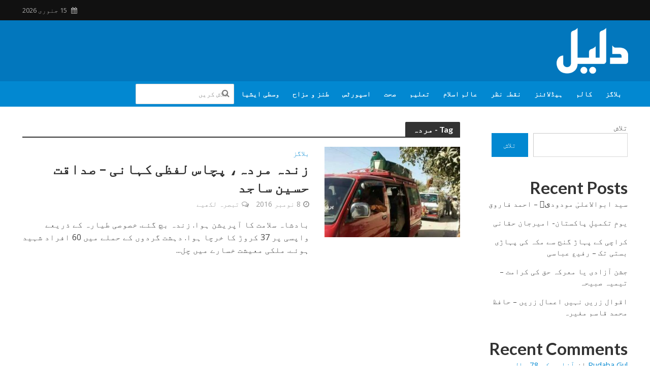

--- FILE ---
content_type: text/html; charset=UTF-8
request_url: https://daleel.pk/tag/%D9%85%D8%B1%D8%AF%DB%81/
body_size: 25624
content:
<!DOCTYPE html>
<html dir="rtl" lang="ur">
<head>
<meta charset="UTF-8">
<meta name="viewport" content="width=device-width,initial-scale=1.0">
<link rel="pingback" href="https://daleel.pk/xmlrpc.php">
<link rel="profile" href="https://gmpg.org/xfn/11" />
<title>مردہ &#8211; Daleel.Pk</title>
<meta name='robots' content='max-image-preview:large' />
<link rel='dns-prefetch' href='//fonts.googleapis.com' />
<link rel="alternate" type="application/rss+xml" title="Daleel.Pk &raquo; فیڈ" href="https://daleel.pk/feed/" />
<link rel="alternate" type="application/rss+xml" title="Daleel.Pk &raquo; تبصروں کی فیڈ" href="https://daleel.pk/comments/feed/" />
<link rel="alternate" type="application/rss+xml" title="Daleel.Pk &raquo; مردہ ٹیگ فیڈ" href="https://daleel.pk/tag/%d9%85%d8%b1%d8%af%db%81/feed/" />
<style id='wp-img-auto-sizes-contain-inline-css' type='text/css'>
img:is([sizes=auto i],[sizes^="auto," i]){contain-intrinsic-size:3000px 1500px}
/*# sourceURL=wp-img-auto-sizes-contain-inline-css */
</style>

<style id='wp-emoji-styles-inline-css' type='text/css'>

	img.wp-smiley, img.emoji {
		display: inline !important;
		border: none !important;
		box-shadow: none !important;
		height: 1em !important;
		width: 1em !important;
		margin: 0 0.07em !important;
		vertical-align: -0.1em !important;
		background: none !important;
		padding: 0 !important;
	}
/*# sourceURL=wp-emoji-styles-inline-css */
</style>
<link rel='stylesheet' id='wp-block-library-rtl-css' href='https://daleel.pk/wp-includes/css/dist/block-library/style-rtl.min.css?ver=6.9' type='text/css' media='all' />
<style id='wp-block-archives-inline-css' type='text/css'>
.wp-block-archives{box-sizing:border-box}.wp-block-archives-dropdown label{display:block}
/*# sourceURL=https://daleel.pk/wp-includes/blocks/archives/style.min.css */
</style>
<style id='wp-block-categories-inline-css' type='text/css'>
.wp-block-categories{box-sizing:border-box}.wp-block-categories.alignleft{margin-right:2em}.wp-block-categories.alignright{margin-left:2em}.wp-block-categories.wp-block-categories-dropdown.aligncenter{text-align:center}.wp-block-categories .wp-block-categories__label{display:block;width:100%}
/*# sourceURL=https://daleel.pk/wp-includes/blocks/categories/style.min.css */
</style>
<style id='wp-block-heading-inline-css' type='text/css'>
h1:where(.wp-block-heading).has-background,h2:where(.wp-block-heading).has-background,h3:where(.wp-block-heading).has-background,h4:where(.wp-block-heading).has-background,h5:where(.wp-block-heading).has-background,h6:where(.wp-block-heading).has-background{padding:1.25em 2.375em}h1.has-text-align-left[style*=writing-mode]:where([style*=vertical-lr]),h1.has-text-align-right[style*=writing-mode]:where([style*=vertical-rl]),h2.has-text-align-left[style*=writing-mode]:where([style*=vertical-lr]),h2.has-text-align-right[style*=writing-mode]:where([style*=vertical-rl]),h3.has-text-align-left[style*=writing-mode]:where([style*=vertical-lr]),h3.has-text-align-right[style*=writing-mode]:where([style*=vertical-rl]),h4.has-text-align-left[style*=writing-mode]:where([style*=vertical-lr]),h4.has-text-align-right[style*=writing-mode]:where([style*=vertical-rl]),h5.has-text-align-left[style*=writing-mode]:where([style*=vertical-lr]),h5.has-text-align-right[style*=writing-mode]:where([style*=vertical-rl]),h6.has-text-align-left[style*=writing-mode]:where([style*=vertical-lr]),h6.has-text-align-right[style*=writing-mode]:where([style*=vertical-rl]){rotate:180deg}
/*# sourceURL=https://daleel.pk/wp-includes/blocks/heading/style.min.css */
</style>
<style id='wp-block-latest-comments-inline-css' type='text/css'>
ol.wp-block-latest-comments{box-sizing:border-box;margin-right:0}:where(.wp-block-latest-comments:not([style*=line-height] .wp-block-latest-comments__comment)){line-height:1.1}:where(.wp-block-latest-comments:not([style*=line-height] .wp-block-latest-comments__comment-excerpt p)){line-height:1.8}.has-dates :where(.wp-block-latest-comments:not([style*=line-height])),.has-excerpts :where(.wp-block-latest-comments:not([style*=line-height])){line-height:1.5}.wp-block-latest-comments .wp-block-latest-comments{padding-right:0}.wp-block-latest-comments__comment{list-style:none;margin-bottom:1em}.has-avatars .wp-block-latest-comments__comment{list-style:none;min-height:2.25em}.has-avatars .wp-block-latest-comments__comment .wp-block-latest-comments__comment-excerpt,.has-avatars .wp-block-latest-comments__comment .wp-block-latest-comments__comment-meta{margin-right:3.25em}.wp-block-latest-comments__comment-excerpt p{font-size:.875em;margin:.36em 0 1.4em}.wp-block-latest-comments__comment-date{display:block;font-size:.75em}.wp-block-latest-comments .avatar,.wp-block-latest-comments__comment-avatar{border-radius:1.5em;display:block;float:right;height:2.5em;margin-left:.75em;width:2.5em}.wp-block-latest-comments[class*=-font-size] a,.wp-block-latest-comments[style*=font-size] a{font-size:inherit}
/*# sourceURL=https://daleel.pk/wp-includes/blocks/latest-comments/style.min.css */
</style>
<style id='wp-block-latest-posts-inline-css' type='text/css'>
.wp-block-latest-posts{box-sizing:border-box}.wp-block-latest-posts.alignleft{margin-right:2em}.wp-block-latest-posts.alignright{margin-left:2em}.wp-block-latest-posts.wp-block-latest-posts__list{list-style:none}.wp-block-latest-posts.wp-block-latest-posts__list li{clear:both;overflow-wrap:break-word}.wp-block-latest-posts.is-grid{display:flex;flex-wrap:wrap}.wp-block-latest-posts.is-grid li{margin:0 0 1.25em 1.25em;width:100%}@media (min-width:600px){.wp-block-latest-posts.columns-2 li{width:calc(50% - .625em)}.wp-block-latest-posts.columns-2 li:nth-child(2n){margin-left:0}.wp-block-latest-posts.columns-3 li{width:calc(33.33333% - .83333em)}.wp-block-latest-posts.columns-3 li:nth-child(3n){margin-left:0}.wp-block-latest-posts.columns-4 li{width:calc(25% - .9375em)}.wp-block-latest-posts.columns-4 li:nth-child(4n){margin-left:0}.wp-block-latest-posts.columns-5 li{width:calc(20% - 1em)}.wp-block-latest-posts.columns-5 li:nth-child(5n){margin-left:0}.wp-block-latest-posts.columns-6 li{width:calc(16.66667% - 1.04167em)}.wp-block-latest-posts.columns-6 li:nth-child(6n){margin-left:0}}:root :where(.wp-block-latest-posts.is-grid){padding:0}:root :where(.wp-block-latest-posts.wp-block-latest-posts__list){padding-right:0}.wp-block-latest-posts__post-author,.wp-block-latest-posts__post-date{display:block;font-size:.8125em}.wp-block-latest-posts__post-excerpt,.wp-block-latest-posts__post-full-content{margin-bottom:1em;margin-top:.5em}.wp-block-latest-posts__featured-image a{display:inline-block}.wp-block-latest-posts__featured-image img{height:auto;max-width:100%;width:auto}.wp-block-latest-posts__featured-image.alignleft{float:left;margin-right:1em}.wp-block-latest-posts__featured-image.alignright{float:right;margin-left:1em}.wp-block-latest-posts__featured-image.aligncenter{margin-bottom:1em;text-align:center}
/*# sourceURL=https://daleel.pk/wp-includes/blocks/latest-posts/style.min.css */
</style>
<style id='wp-block-search-inline-css' type='text/css'>
.wp-block-search__button{margin-right:10px;word-break:normal}.wp-block-search__button.has-icon{line-height:0}.wp-block-search__button svg{height:1.25em;min-height:24px;min-width:24px;width:1.25em;fill:currentColor;vertical-align:text-bottom}:where(.wp-block-search__button){border:1px solid #ccc;padding:6px 10px}.wp-block-search__inside-wrapper{display:flex;flex:auto;flex-wrap:nowrap;max-width:100%}.wp-block-search__label{width:100%}.wp-block-search.wp-block-search__button-only .wp-block-search__button{box-sizing:border-box;display:flex;flex-shrink:0;justify-content:center;margin-right:0;max-width:100%}.wp-block-search.wp-block-search__button-only .wp-block-search__inside-wrapper{min-width:0!important;transition-property:width}.wp-block-search.wp-block-search__button-only .wp-block-search__input{flex-basis:100%;transition-duration:.3s}.wp-block-search.wp-block-search__button-only.wp-block-search__searchfield-hidden,.wp-block-search.wp-block-search__button-only.wp-block-search__searchfield-hidden .wp-block-search__inside-wrapper{overflow:hidden}.wp-block-search.wp-block-search__button-only.wp-block-search__searchfield-hidden .wp-block-search__input{border-left-width:0!important;border-right-width:0!important;flex-basis:0;flex-grow:0;margin:0;min-width:0!important;padding-left:0!important;padding-right:0!important;width:0!important}:where(.wp-block-search__input){appearance:none;border:1px solid #949494;flex-grow:1;font-family:inherit;font-size:inherit;font-style:inherit;font-weight:inherit;letter-spacing:inherit;line-height:inherit;margin-left:0;margin-right:0;min-width:3rem;padding:8px;text-decoration:unset!important;text-transform:inherit}:where(.wp-block-search__button-inside .wp-block-search__inside-wrapper){background-color:#fff;border:1px solid #949494;box-sizing:border-box;padding:4px}:where(.wp-block-search__button-inside .wp-block-search__inside-wrapper) .wp-block-search__input{border:none;border-radius:0;padding:0 4px}:where(.wp-block-search__button-inside .wp-block-search__inside-wrapper) .wp-block-search__input:focus{outline:none}:where(.wp-block-search__button-inside .wp-block-search__inside-wrapper) :where(.wp-block-search__button){padding:4px 8px}.wp-block-search.aligncenter .wp-block-search__inside-wrapper{margin:auto}.wp-block[data-align=right] .wp-block-search.wp-block-search__button-only .wp-block-search__inside-wrapper{float:left}
/*# sourceURL=https://daleel.pk/wp-includes/blocks/search/style.min.css */
</style>
<style id='wp-block-group-inline-css' type='text/css'>
.wp-block-group{box-sizing:border-box}:where(.wp-block-group.wp-block-group-is-layout-constrained){position:relative}
/*# sourceURL=https://daleel.pk/wp-includes/blocks/group/style.min.css */
</style>
<style id='global-styles-inline-css' type='text/css'>
:root{--wp--preset--aspect-ratio--square: 1;--wp--preset--aspect-ratio--4-3: 4/3;--wp--preset--aspect-ratio--3-4: 3/4;--wp--preset--aspect-ratio--3-2: 3/2;--wp--preset--aspect-ratio--2-3: 2/3;--wp--preset--aspect-ratio--16-9: 16/9;--wp--preset--aspect-ratio--9-16: 9/16;--wp--preset--color--black: #000000;--wp--preset--color--cyan-bluish-gray: #abb8c3;--wp--preset--color--white: #ffffff;--wp--preset--color--pale-pink: #f78da7;--wp--preset--color--vivid-red: #cf2e2e;--wp--preset--color--luminous-vivid-orange: #ff6900;--wp--preset--color--luminous-vivid-amber: #fcb900;--wp--preset--color--light-green-cyan: #7bdcb5;--wp--preset--color--vivid-green-cyan: #00d084;--wp--preset--color--pale-cyan-blue: #8ed1fc;--wp--preset--color--vivid-cyan-blue: #0693e3;--wp--preset--color--vivid-purple: #9b51e0;--wp--preset--color--herald-acc: #0288d1;--wp--preset--color--herald-meta: #999999;--wp--preset--color--herald-txt: #444444;--wp--preset--color--herald-bg: #ffffff;--wp--preset--gradient--vivid-cyan-blue-to-vivid-purple: linear-gradient(135deg,rgb(6,147,227) 0%,rgb(155,81,224) 100%);--wp--preset--gradient--light-green-cyan-to-vivid-green-cyan: linear-gradient(135deg,rgb(122,220,180) 0%,rgb(0,208,130) 100%);--wp--preset--gradient--luminous-vivid-amber-to-luminous-vivid-orange: linear-gradient(135deg,rgb(252,185,0) 0%,rgb(255,105,0) 100%);--wp--preset--gradient--luminous-vivid-orange-to-vivid-red: linear-gradient(135deg,rgb(255,105,0) 0%,rgb(207,46,46) 100%);--wp--preset--gradient--very-light-gray-to-cyan-bluish-gray: linear-gradient(135deg,rgb(238,238,238) 0%,rgb(169,184,195) 100%);--wp--preset--gradient--cool-to-warm-spectrum: linear-gradient(135deg,rgb(74,234,220) 0%,rgb(151,120,209) 20%,rgb(207,42,186) 40%,rgb(238,44,130) 60%,rgb(251,105,98) 80%,rgb(254,248,76) 100%);--wp--preset--gradient--blush-light-purple: linear-gradient(135deg,rgb(255,206,236) 0%,rgb(152,150,240) 100%);--wp--preset--gradient--blush-bordeaux: linear-gradient(135deg,rgb(254,205,165) 0%,rgb(254,45,45) 50%,rgb(107,0,62) 100%);--wp--preset--gradient--luminous-dusk: linear-gradient(135deg,rgb(255,203,112) 0%,rgb(199,81,192) 50%,rgb(65,88,208) 100%);--wp--preset--gradient--pale-ocean: linear-gradient(135deg,rgb(255,245,203) 0%,rgb(182,227,212) 50%,rgb(51,167,181) 100%);--wp--preset--gradient--electric-grass: linear-gradient(135deg,rgb(202,248,128) 0%,rgb(113,206,126) 100%);--wp--preset--gradient--midnight: linear-gradient(135deg,rgb(2,3,129) 0%,rgb(40,116,252) 100%);--wp--preset--font-size--small: 12.8px;--wp--preset--font-size--medium: 20px;--wp--preset--font-size--large: 22.4px;--wp--preset--font-size--x-large: 42px;--wp--preset--font-size--normal: 16px;--wp--preset--font-size--huge: 28.8px;--wp--preset--spacing--20: 0.44rem;--wp--preset--spacing--30: 0.67rem;--wp--preset--spacing--40: 1rem;--wp--preset--spacing--50: 1.5rem;--wp--preset--spacing--60: 2.25rem;--wp--preset--spacing--70: 3.38rem;--wp--preset--spacing--80: 5.06rem;--wp--preset--shadow--natural: 6px 6px 9px rgba(0, 0, 0, 0.2);--wp--preset--shadow--deep: 12px 12px 50px rgba(0, 0, 0, 0.4);--wp--preset--shadow--sharp: 6px 6px 0px rgba(0, 0, 0, 0.2);--wp--preset--shadow--outlined: 6px 6px 0px -3px rgb(255, 255, 255), 6px 6px rgb(0, 0, 0);--wp--preset--shadow--crisp: 6px 6px 0px rgb(0, 0, 0);}:where(.is-layout-flex){gap: 0.5em;}:where(.is-layout-grid){gap: 0.5em;}body .is-layout-flex{display: flex;}.is-layout-flex{flex-wrap: wrap;align-items: center;}.is-layout-flex > :is(*, div){margin: 0;}body .is-layout-grid{display: grid;}.is-layout-grid > :is(*, div){margin: 0;}:where(.wp-block-columns.is-layout-flex){gap: 2em;}:where(.wp-block-columns.is-layout-grid){gap: 2em;}:where(.wp-block-post-template.is-layout-flex){gap: 1.25em;}:where(.wp-block-post-template.is-layout-grid){gap: 1.25em;}.has-black-color{color: var(--wp--preset--color--black) !important;}.has-cyan-bluish-gray-color{color: var(--wp--preset--color--cyan-bluish-gray) !important;}.has-white-color{color: var(--wp--preset--color--white) !important;}.has-pale-pink-color{color: var(--wp--preset--color--pale-pink) !important;}.has-vivid-red-color{color: var(--wp--preset--color--vivid-red) !important;}.has-luminous-vivid-orange-color{color: var(--wp--preset--color--luminous-vivid-orange) !important;}.has-luminous-vivid-amber-color{color: var(--wp--preset--color--luminous-vivid-amber) !important;}.has-light-green-cyan-color{color: var(--wp--preset--color--light-green-cyan) !important;}.has-vivid-green-cyan-color{color: var(--wp--preset--color--vivid-green-cyan) !important;}.has-pale-cyan-blue-color{color: var(--wp--preset--color--pale-cyan-blue) !important;}.has-vivid-cyan-blue-color{color: var(--wp--preset--color--vivid-cyan-blue) !important;}.has-vivid-purple-color{color: var(--wp--preset--color--vivid-purple) !important;}.has-black-background-color{background-color: var(--wp--preset--color--black) !important;}.has-cyan-bluish-gray-background-color{background-color: var(--wp--preset--color--cyan-bluish-gray) !important;}.has-white-background-color{background-color: var(--wp--preset--color--white) !important;}.has-pale-pink-background-color{background-color: var(--wp--preset--color--pale-pink) !important;}.has-vivid-red-background-color{background-color: var(--wp--preset--color--vivid-red) !important;}.has-luminous-vivid-orange-background-color{background-color: var(--wp--preset--color--luminous-vivid-orange) !important;}.has-luminous-vivid-amber-background-color{background-color: var(--wp--preset--color--luminous-vivid-amber) !important;}.has-light-green-cyan-background-color{background-color: var(--wp--preset--color--light-green-cyan) !important;}.has-vivid-green-cyan-background-color{background-color: var(--wp--preset--color--vivid-green-cyan) !important;}.has-pale-cyan-blue-background-color{background-color: var(--wp--preset--color--pale-cyan-blue) !important;}.has-vivid-cyan-blue-background-color{background-color: var(--wp--preset--color--vivid-cyan-blue) !important;}.has-vivid-purple-background-color{background-color: var(--wp--preset--color--vivid-purple) !important;}.has-black-border-color{border-color: var(--wp--preset--color--black) !important;}.has-cyan-bluish-gray-border-color{border-color: var(--wp--preset--color--cyan-bluish-gray) !important;}.has-white-border-color{border-color: var(--wp--preset--color--white) !important;}.has-pale-pink-border-color{border-color: var(--wp--preset--color--pale-pink) !important;}.has-vivid-red-border-color{border-color: var(--wp--preset--color--vivid-red) !important;}.has-luminous-vivid-orange-border-color{border-color: var(--wp--preset--color--luminous-vivid-orange) !important;}.has-luminous-vivid-amber-border-color{border-color: var(--wp--preset--color--luminous-vivid-amber) !important;}.has-light-green-cyan-border-color{border-color: var(--wp--preset--color--light-green-cyan) !important;}.has-vivid-green-cyan-border-color{border-color: var(--wp--preset--color--vivid-green-cyan) !important;}.has-pale-cyan-blue-border-color{border-color: var(--wp--preset--color--pale-cyan-blue) !important;}.has-vivid-cyan-blue-border-color{border-color: var(--wp--preset--color--vivid-cyan-blue) !important;}.has-vivid-purple-border-color{border-color: var(--wp--preset--color--vivid-purple) !important;}.has-vivid-cyan-blue-to-vivid-purple-gradient-background{background: var(--wp--preset--gradient--vivid-cyan-blue-to-vivid-purple) !important;}.has-light-green-cyan-to-vivid-green-cyan-gradient-background{background: var(--wp--preset--gradient--light-green-cyan-to-vivid-green-cyan) !important;}.has-luminous-vivid-amber-to-luminous-vivid-orange-gradient-background{background: var(--wp--preset--gradient--luminous-vivid-amber-to-luminous-vivid-orange) !important;}.has-luminous-vivid-orange-to-vivid-red-gradient-background{background: var(--wp--preset--gradient--luminous-vivid-orange-to-vivid-red) !important;}.has-very-light-gray-to-cyan-bluish-gray-gradient-background{background: var(--wp--preset--gradient--very-light-gray-to-cyan-bluish-gray) !important;}.has-cool-to-warm-spectrum-gradient-background{background: var(--wp--preset--gradient--cool-to-warm-spectrum) !important;}.has-blush-light-purple-gradient-background{background: var(--wp--preset--gradient--blush-light-purple) !important;}.has-blush-bordeaux-gradient-background{background: var(--wp--preset--gradient--blush-bordeaux) !important;}.has-luminous-dusk-gradient-background{background: var(--wp--preset--gradient--luminous-dusk) !important;}.has-pale-ocean-gradient-background{background: var(--wp--preset--gradient--pale-ocean) !important;}.has-electric-grass-gradient-background{background: var(--wp--preset--gradient--electric-grass) !important;}.has-midnight-gradient-background{background: var(--wp--preset--gradient--midnight) !important;}.has-small-font-size{font-size: var(--wp--preset--font-size--small) !important;}.has-medium-font-size{font-size: var(--wp--preset--font-size--medium) !important;}.has-large-font-size{font-size: var(--wp--preset--font-size--large) !important;}.has-x-large-font-size{font-size: var(--wp--preset--font-size--x-large) !important;}
/*# sourceURL=global-styles-inline-css */
</style>

<style id='classic-theme-styles-inline-css' type='text/css'>
/*! This file is auto-generated */
.wp-block-button__link{color:#fff;background-color:#32373c;border-radius:9999px;box-shadow:none;text-decoration:none;padding:calc(.667em + 2px) calc(1.333em + 2px);font-size:1.125em}.wp-block-file__button{background:#32373c;color:#fff;text-decoration:none}
/*# sourceURL=/wp-includes/css/classic-themes.min.css */
</style>
<link rel='stylesheet' id='dashicons-css' href='https://daleel.pk/wp-includes/css/dashicons.min.css?ver=6.9' type='text/css' media='all' />
<link rel='stylesheet' id='everest-forms-general-rtl-css' href='https://daleel.pk/wp-content/plugins/everest-forms/assets/css/everest-forms-rtl.css?ver=3.4.1' type='text/css' media='all' />
<link rel='stylesheet' id='jquery-intl-tel-input-css' href='https://daleel.pk/wp-content/plugins/everest-forms/assets/css/intlTelInput.css?ver=3.4.1' type='text/css' media='all' />
<style id='magazine-blocks-global-styles-inline-css' type='text/css'>
:root {--mzb-colors-primary: #690aa0;
--mzb-colors-secondary: #54595F;
--mzb-colors-text: #7A7A7A;
--mzb-colors-accent: #61CE70;
--mzb-font-weights-primary: 600;
--mzb-font-weights-secondary: 400;
--mzb-font-weights-text: 600;
--mzb-font-weights-accent: 500;}.mzb-typography-primary {font-weight: var(--mzb-font-weights-primary) !important;}.mzb-typography-secondary {font-weight: var(--mzb-font-weights-secondary) !important;}.mzb-typography-text {font-weight: var(--mzb-font-weights-text) !important;}.mzb-typography-accent {font-weight: var(--mzb-font-weights-accent) !important;}
/*# sourceURL=magazine-blocks-global-styles-inline-css */
</style>
<link rel='stylesheet' id='mks_shortcodes_simple_line_icons-css' href='https://daleel.pk/wp-content/plugins/meks-flexible-shortcodes/css/simple-line/simple-line-icons.css?ver=1.3.8' type='text/css' media='screen' />
<link rel='stylesheet' id='mks_shortcodes_css-css' href='https://daleel.pk/wp-content/plugins/meks-flexible-shortcodes/css/style.css?ver=1.3.8' type='text/css' media='screen' />
<link rel='stylesheet' id='hostinger-reach-subscription-block-css' href='https://daleel.pk/wp-content/plugins/hostinger-reach/frontend/dist/blocks/subscription.css?ver=1766126007' type='text/css' media='all' />
<link rel='stylesheet' id='herald-fonts-css' href='https://fonts.googleapis.com/css?family=Open+Sans%3A400%2C600%7CLato%3A400%2C700&#038;subset=latin%2Clatin-ext&#038;ver=2.5' type='text/css' media='all' />
<link rel='stylesheet' id='herald-main-css' href='https://daleel.pk/wp-content/themes/herald/assets/css/min.css?ver=2.5' type='text/css' media='all' />
<style id='herald-main-inline-css' type='text/css'>
h1, .h1, .herald-no-sid .herald-posts .h2{ font-size: 4.0rem; }h2, .h2, .herald-no-sid .herald-posts .h3{ font-size: 3.3rem; }h3, .h3, .herald-no-sid .herald-posts .h4 { font-size: 2.8rem; }h4, .h4, .herald-no-sid .herald-posts .h5 { font-size: 2.3rem; }h5, .h5, .herald-no-sid .herald-posts .h6 { font-size: 1.9rem; }h6, .h6, .herald-no-sid .herald-posts .h7 { font-size: 1.6rem; }.h7 {font-size: 1.4rem;}.herald-entry-content, .herald-sidebar{font-size: 1.6rem;}.entry-content .entry-headline{font-size: 1.9rem;}body{font-size: 1.6rem;}.widget{font-size: 1.5rem;}.herald-menu{font-size: 1.4rem;}.herald-mod-title .herald-mod-h, .herald-sidebar .widget-title{font-size: 1.6rem;}.entry-meta .meta-item, .entry-meta a, .entry-meta span{font-size: 1.4rem;}.entry-meta.meta-small .meta-item, .entry-meta.meta-small a, .entry-meta.meta-small span{font-size: 1.3rem;}.herald-site-header .header-top,.header-top .herald-in-popup,.header-top .herald-menu ul {background: #111111;color: #aaaaaa;}.header-top a {color: #aaaaaa;}.header-top a:hover,.header-top .herald-menu li:hover > a{color: #ffffff;}.header-top .herald-menu-popup:hover > span,.header-top .herald-menu-popup-search span:hover,.header-top .herald-menu-popup-search.herald-search-active{color: #ffffff;}#wp-calendar tbody td a{background: #0288d1;color:#FFF;}.header-top .herald-login #loginform label,.header-top .herald-login p,.header-top a.btn-logout {color: #ffffff;}.header-top .herald-login #loginform input {color: #111111;}.header-top .herald-login .herald-registration-link:after {background: rgba(255,255,255,0.25);}.header-top .herald-login #loginform input[type=submit],.header-top .herald-in-popup .btn-logout {background-color: #ffffff;color: #111111;}.header-top a.btn-logout:hover{color: #111111;}.header-middle{background-color: #0277bd;color: #ffffff;}.header-middle a{color: #ffffff;}.header-middle.herald-header-wraper,.header-middle .col-lg-12{height: 120px;}.header-middle .site-title img{max-height: 120px;}.header-middle .sub-menu{background-color: #ffffff;}.header-middle .sub-menu a,.header-middle .herald-search-submit:hover,.header-middle li.herald-mega-menu .col-lg-3 a:hover,.header-middle li.herald-mega-menu .col-lg-3 a:hover:after{color: #111111;}.header-middle .herald-menu li:hover > a,.header-middle .herald-menu-popup-search:hover > span,.header-middle .herald-cart-icon:hover > a{color: #111111;background-color: #ffffff;}.header-middle .current-menu-parent a,.header-middle .current-menu-ancestor a,.header-middle .current_page_item > a,.header-middle .current-menu-item > a{background-color: rgba(255,255,255,0.2); }.header-middle .sub-menu > li > a,.header-middle .herald-search-submit,.header-middle li.herald-mega-menu .col-lg-3 a{color: rgba(17,17,17,0.7); }.header-middle .sub-menu > li:hover > a{color: #111111; }.header-middle .herald-in-popup{background-color: #ffffff;}.header-middle .herald-menu-popup a{color: #111111;}.header-middle .herald-in-popup{background-color: #ffffff;}.header-middle .herald-search-input{color: #111111;}.header-middle .herald-menu-popup a{color: #111111;}.header-middle .herald-menu-popup > span,.header-middle .herald-search-active > span{color: #ffffff;}.header-middle .herald-menu-popup:hover > span,.header-middle .herald-search-active > span{background-color: #ffffff;color: #111111;}.header-middle .herald-login #loginform label,.header-middle .herald-login #loginform input,.header-middle .herald-login p,.header-middle a.btn-logout,.header-middle .herald-login .herald-registration-link:hover,.header-middle .herald-login .herald-lost-password-link:hover {color: #111111;}.header-middle .herald-login .herald-registration-link:after {background: rgba(17,17,17,0.15);}.header-middle .herald-login a,.header-middle .herald-username a {color: #111111;}.header-middle .herald-login a:hover,.header-middle .herald-login .herald-registration-link,.header-middle .herald-login .herald-lost-password-link {color: #0277bd;}.header-middle .herald-login #loginform input[type=submit],.header-middle .herald-in-popup .btn-logout {background-color: #0277bd;color: #ffffff;}.header-middle a.btn-logout:hover{color: #ffffff;}.header-bottom{background: #0288d1;color: #ffffff;}.header-bottom a,.header-bottom .herald-site-header .herald-search-submit{color: #ffffff;}.header-bottom a:hover{color: #424242;}.header-bottom a:hover,.header-bottom .herald-menu li:hover > a,.header-bottom li.herald-mega-menu .col-lg-3 a:hover:after{color: #424242;}.header-bottom .herald-menu li:hover > a,.header-bottom .herald-menu-popup-search:hover > span,.header-bottom .herald-cart-icon:hover > a {color: #424242;background-color: #ffffff;}.header-bottom .current-menu-parent a,.header-bottom .current-menu-ancestor a,.header-bottom .current_page_item > a,.header-bottom .current-menu-item > a {background-color: rgba(255,255,255,0.2); }.header-bottom .sub-menu{background-color: #ffffff;}.header-bottom .herald-menu li.herald-mega-menu .col-lg-3 a,.header-bottom .sub-menu > li > a,.header-bottom .herald-search-submit{color: rgba(66,66,66,0.7); }.header-bottom .herald-menu li.herald-mega-menu .col-lg-3 a:hover,.header-bottom .sub-menu > li:hover > a{color: #424242; }.header-bottom .sub-menu > li > a,.header-bottom .herald-search-submit{color: rgba(66,66,66,0.7); }.header-bottom .sub-menu > li:hover > a{color: #424242; }.header-bottom .herald-in-popup {background-color: #ffffff;}.header-bottom .herald-menu-popup a {color: #424242;}.header-bottom .herald-in-popup,.header-bottom .herald-search-input {background-color: #ffffff;}.header-bottom .herald-menu-popup a,.header-bottom .herald-search-input{color: #424242;}.header-bottom .herald-menu-popup > span,.header-bottom .herald-search-active > span{color: #ffffff;}.header-bottom .herald-menu-popup:hover > span,.header-bottom .herald-search-active > span{background-color: #ffffff;color: #424242;}.header-bottom .herald-login #loginform label,.header-bottom .herald-login #loginform input,.header-bottom .herald-login p,.header-bottom a.btn-logout,.header-bottom .herald-login .herald-registration-link:hover,.header-bottom .herald-login .herald-lost-password-link:hover,.herald-responsive-header .herald-login #loginform label,.herald-responsive-header .herald-login #loginform input,.herald-responsive-header .herald-login p,.herald-responsive-header a.btn-logout,.herald-responsive-header .herald-login .herald-registration-link:hover,.herald-responsive-header .herald-login .herald-lost-password-link:hover {color: #424242;}.header-bottom .herald-login .herald-registration-link:after,.herald-responsive-header .herald-login .herald-registration-link:after {background: rgba(66,66,66,0.15);}.header-bottom .herald-login a,.herald-responsive-header .herald-login a {color: #424242;}.header-bottom .herald-login a:hover,.header-bottom .herald-login .herald-registration-link,.header-bottom .herald-login .herald-lost-password-link,.herald-responsive-header .herald-login a:hover,.herald-responsive-header .herald-login .herald-registration-link,.herald-responsive-header .herald-login .herald-lost-password-link {color: #0288d1;}.header-bottom .herald-login #loginform input[type=submit],.herald-responsive-header .herald-login #loginform input[type=submit],.header-bottom .herald-in-popup .btn-logout,.herald-responsive-header .herald-in-popup .btn-logout {background-color: #0288d1;color: #ffffff;}.header-bottom a.btn-logout:hover,.herald-responsive-header a.btn-logout:hover {color: #ffffff;}.herald-header-sticky{background: #0288d1;color: #ffffff;}.herald-header-sticky a{color: #ffffff;}.herald-header-sticky .herald-menu li:hover > a{color: #444444;background-color: #ffffff;}.herald-header-sticky .sub-menu{background-color: #ffffff;}.herald-header-sticky .sub-menu a{color: #444444;}.herald-header-sticky .sub-menu > li:hover > a{color: #0288d1;}.herald-header-sticky .herald-in-popup,.herald-header-sticky .herald-search-input {background-color: #ffffff;}.herald-header-sticky .herald-menu-popup a{color: #444444;}.herald-header-sticky .herald-menu-popup > span,.herald-header-sticky .herald-search-active > span{color: #ffffff;}.herald-header-sticky .herald-menu-popup:hover > span,.herald-header-sticky .herald-search-active > span{background-color: #ffffff;color: #444444;}.herald-header-sticky .herald-search-input,.herald-header-sticky .herald-search-submit{color: #444444;}.herald-header-sticky .herald-menu li:hover > a,.herald-header-sticky .herald-menu-popup-search:hover > span,.herald-header-sticky .herald-cart-icon:hover a {color: #444444;background-color: #ffffff;}.herald-header-sticky .herald-login #loginform label,.herald-header-sticky .herald-login #loginform input,.herald-header-sticky .herald-login p,.herald-header-sticky a.btn-logout,.herald-header-sticky .herald-login .herald-registration-link:hover,.herald-header-sticky .herald-login .herald-lost-password-link:hover {color: #444444;}.herald-header-sticky .herald-login .herald-registration-link:after {background: rgba(68,68,68,0.15);}.herald-header-sticky .herald-login a {color: #444444;}.herald-header-sticky .herald-login a:hover,.herald-header-sticky .herald-login .herald-registration-link,.herald-header-sticky .herald-login .herald-lost-password-link {color: #0288d1;}.herald-header-sticky .herald-login #loginform input[type=submit],.herald-header-sticky .herald-in-popup .btn-logout {background-color: #0288d1;color: #ffffff;}.herald-header-sticky a.btn-logout:hover{color: #ffffff;}.header-trending{background: #eeeeee;color: #666666;}.header-trending a{color: #666666;}.header-trending a:hover{color: #111111;}body { background-color: #ffffff;color: #444444;font-family: 'Open Sans';font-weight: 400;}.herald-site-content{background-color:#ffffff;}h1, h2, h3, h4, h5, h6,.h1, .h2, .h3, .h4, .h5, .h6, .h7,.wp-block-cover .wp-block-cover-image-text, .wp-block-cover .wp-block-cover-text, .wp-block-cover h2, .wp-block-cover-image .wp-block-cover-image-text, .wp-block-cover-image .wp-block-cover-text, .wp-block-cover-image h2{font-family: 'Lato';font-weight: 700;}.header-middle .herald-menu,.header-bottom .herald-menu,.herald-header-sticky .herald-menu,.herald-mobile-nav{font-family: 'Open Sans';font-weight: 600;}.herald-menu li.herald-mega-menu .herald-ovrld .meta-category a{font-family: 'Open Sans';font-weight: 400;}.herald-entry-content blockquote p{color: #0288d1;}pre {background: rgba(68,68,68,0.06);border: 1px solid rgba(68,68,68,0.2);}thead {background: rgba(68,68,68,0.06);}a,.entry-title a:hover,.herald-menu .sub-menu li .meta-category a{color: #0288d1;}.entry-meta-wrapper .entry-meta span:before,.entry-meta-wrapper .entry-meta a:before,.entry-meta-wrapper .entry-meta .meta-item:before,.entry-meta-wrapper .entry-meta div,li.herald-mega-menu .sub-menu .entry-title a,.entry-meta-wrapper .herald-author-twitter{color: #444444;}.herald-mod-title h1,.herald-mod-title h2,.herald-mod-title h4{color: #ffffff;}.herald-mod-head:after,.herald-mod-title .herald-color,.widget-title:after,.widget-title span{color: #ffffff;background-color: #333333;}.herald-mod-title .herald-color a{color: #ffffff;}.herald-ovrld .meta-category a,.herald-fa-wrapper .meta-category a{background-color: #0288d1;}.meta-tags a,.widget_tag_cloud a,.herald-share-meta:after,.wp-block-tag-cloud a{background: rgba(51,51,51,0.1);}h1, h2, h3, h4, h5, h6,.entry-title a {color: #333333;}.herald-pagination .page-numbers,.herald-mod-subnav a,.herald-mod-actions a,.herald-slider-controls div,.meta-tags a,.widget.widget_tag_cloud a,.herald-sidebar .mks_autor_link_wrap a,.herald-sidebar .meks-instagram-follow-link a,.mks_themeforest_widget .mks_read_more a,.herald-read-more,.wp-block-tag-cloud a{color: #444444;}.widget.widget_tag_cloud a:hover,.entry-content .meta-tags a:hover,.wp-block-tag-cloud a:hover{background-color: #0288d1;color: #FFF;}.herald-pagination .prev.page-numbers,.herald-pagination .next.page-numbers,.herald-pagination .prev.page-numbers:hover,.herald-pagination .next.page-numbers:hover,.herald-pagination .page-numbers.current,.herald-pagination .page-numbers.current:hover,.herald-next a,.herald-pagination .herald-next a:hover,.herald-prev a,.herald-pagination .herald-prev a:hover,.herald-load-more a,.herald-load-more a:hover,.entry-content .herald-search-submit,.herald-mod-desc .herald-search-submit,.wpcf7-submit,body div.wpforms-container-full .wpforms-form input[type=submit], body div.wpforms-container-full .wpforms-form button[type=submit], body div.wpforms-container-full .wpforms-form .wpforms-page-button {background-color:#0288d1;color: #FFF;}.herald-pagination .page-numbers:hover{background-color: rgba(68,68,68,0.1);}.widget a,.recentcomments a,.widget a:hover,.herald-sticky-next a:hover,.herald-sticky-prev a:hover,.herald-mod-subnav a:hover,.herald-mod-actions a:hover,.herald-slider-controls div:hover,.meta-tags a:hover,.widget_tag_cloud a:hover,.mks_autor_link_wrap a:hover,.meks-instagram-follow-link a:hover,.mks_themeforest_widget .mks_read_more a:hover,.herald-read-more:hover,.widget .entry-title a:hover,li.herald-mega-menu .sub-menu .entry-title a:hover,.entry-meta-wrapper .meta-item:hover a,.entry-meta-wrapper .meta-item:hover a:before,.entry-meta-wrapper .herald-share:hover > span,.entry-meta-wrapper .herald-author-name:hover,.entry-meta-wrapper .herald-author-twitter:hover,.entry-meta-wrapper .herald-author-twitter:hover:before{color:#0288d1;}.widget ul li a,.widget .entry-title a,.herald-author-name,.entry-meta-wrapper .meta-item,.entry-meta-wrapper .meta-item span,.entry-meta-wrapper .meta-item a,.herald-mod-actions a{color: #444444;}.widget li:before{background: rgba(68,68,68,0.3);}.widget_categories .count{background: #0288d1;color: #FFF;}input[type="submit"],body div.wpforms-container-full .wpforms-form input[type=submit]:hover, body div.wpforms-container-full .wpforms-form button[type=submit]:hover, body div.wpforms-container-full .wpforms-form .wpforms-page-button:hover,.spinner > div{background-color: #0288d1;}.herald-mod-actions a:hover,.comment-body .edit-link a,.herald-breadcrumbs a:hover{color:#0288d1;}.herald-header-wraper .herald-soc-nav a:hover,.meta-tags span,li.herald-mega-menu .herald-ovrld .entry-title a,li.herald-mega-menu .herald-ovrld .entry-title a:hover,.herald-ovrld .entry-meta .herald-reviews i:before{color: #FFF;}.entry-meta .meta-item, .entry-meta span, .entry-meta a,.meta-category span,.post-date,.recentcomments,.rss-date,.comment-metadata a,.entry-meta a:hover,.herald-menu li.herald-mega-menu .col-lg-3 a:after,.herald-breadcrumbs,.herald-breadcrumbs a,.entry-meta .herald-reviews i:before{color: #999999;}.herald-lay-a .herald-lay-over{background: #ffffff;}.herald-pagination a:hover,input[type="submit"]:hover,.entry-content .herald-search-submit:hover,.wpcf7-submit:hover,.herald-fa-wrapper .meta-category a:hover,.herald-ovrld .meta-category a:hover,.herald-mod-desc .herald-search-submit:hover,.herald-single-sticky .herald-share .meks_ess a:hover,body div.wpforms-container-full .wpforms-form input[type=submit]:hover, body div.wpforms-container-full .wpforms-form button[type=submit]:hover, body div.wpforms-container-full .wpforms-form .wpforms-page-button:hover{cursor: pointer;text-decoration: none;background-image: -moz-linear-gradient(left,rgba(0,0,0,0.1) 0%,rgba(0,0,0,0.1) 100%);background-image: -webkit-gradient(linear,left top,right top,color-stop(0%,rgba(0,0,0,0.1)),color-stop(100%,rgba(0,0,0,0.1)));background-image: -webkit-linear-gradient(left,rgba(0,0,0,0.1) 0%,rgba(0,0,0,0.1) 100%);background-image: -o-linear-gradient(left,rgba(0,0,0,0.1) 0%,rgba(0,0,0,0.1) 100%);background-image: -ms-linear-gradient(left,rgba(0,0,0,0.1) 0%,rgba(0,0,0,0.1) 100%);background-image: linear-gradient(to right,rgba(0,0,0,0.1) 0%,rgba(0,0,0,0.1) 100%);}.herald-sticky-next a,.herald-sticky-prev a{color: #444444;}.herald-sticky-prev a:before,.herald-sticky-next a:before,.herald-comment-action,.meta-tags span,.herald-entry-content .herald-link-pages a{background: #444444;}.herald-sticky-prev a:hover:before,.herald-sticky-next a:hover:before,.herald-comment-action:hover,div.mejs-controls .mejs-time-rail .mejs-time-current,.herald-entry-content .herald-link-pages a:hover{background: #0288d1;} .herald-site-footer{background: #05182a;color: #dddddd;}.herald-site-footer .widget-title span{color: #dddddd;background: transparent;}.herald-site-footer .widget-title:before{background:#dddddd;}.herald-site-footer .widget-title:after,.herald-site-footer .widget_tag_cloud a{background: rgba(221,221,221,0.1);}.herald-site-footer .widget li:before{background: rgba(221,221,221,0.3);}.herald-site-footer a,.herald-site-footer .widget a:hover,.herald-site-footer .widget .meta-category a,.herald-site-footer .herald-slider-controls .owl-prev:hover,.herald-site-footer .herald-slider-controls .owl-next:hover,.herald-site-footer .herald-slider-controls .herald-mod-actions:hover{color: #0288d1;}.herald-site-footer .widget a,.herald-site-footer .mks_author_widget h3{color: #dddddd;}.herald-site-footer .entry-meta .meta-item, .herald-site-footer .entry-meta span, .herald-site-footer .entry-meta a, .herald-site-footer .meta-category span, .herald-site-footer .post-date, .herald-site-footer .recentcomments, .herald-site-footer .rss-date, .herald-site-footer .comment-metadata a{color: #aaaaaa;}.herald-site-footer .mks_author_widget .mks_autor_link_wrap a, .herald-site-footer.mks_read_more a, .herald-site-footer .herald-read-more,.herald-site-footer .herald-slider-controls .owl-prev, .herald-site-footer .herald-slider-controls .owl-next, .herald-site-footer .herald-mod-wrap .herald-mod-actions a{border-color: rgba(221,221,221,0.2);}.herald-site-footer .mks_author_widget .mks_autor_link_wrap a:hover, .herald-site-footer.mks_read_more a:hover, .herald-site-footer .herald-read-more:hover,.herald-site-footer .herald-slider-controls .owl-prev:hover, .herald-site-footer .herald-slider-controls .owl-next:hover, .herald-site-footer .herald-mod-wrap .herald-mod-actions a:hover{border-color: rgba(2,136,209,0.5);}.herald-site-footer .widget_search .herald-search-input{color: #05182a;}.herald-site-footer .widget_tag_cloud a:hover{background:#0288d1;color:#FFF;}.footer-bottom a{color:#dddddd;}.footer-bottom a:hover,.footer-bottom .herald-copyright a{color:#0288d1;}.footer-bottom .herald-menu li:hover > a{color: #0288d1;}.footer-bottom .sub-menu{background-color: rgba(0,0,0,0.5);} .herald-pagination{border-top: 1px solid rgba(51,51,51,0.1);}.entry-content a:hover,.comment-respond a:hover,.comment-reply-link:hover{border-bottom: 2px solid #0288d1;}.footer-bottom .herald-copyright a:hover{border-bottom: 2px solid #0288d1;}.herald-slider-controls .owl-prev,.herald-slider-controls .owl-next,.herald-mod-wrap .herald-mod-actions a{border: 1px solid rgba(68,68,68,0.2);}.herald-slider-controls .owl-prev:hover,.herald-slider-controls .owl-next:hover,.herald-mod-wrap .herald-mod-actions a:hover,.herald-author .herald-socials-actions .herald-mod-actions a:hover {border-color: rgba(2,136,209,0.5);}#wp-calendar thead th,#wp-calendar tbody td,#wp-calendar tbody td:last-child{border: 1px solid rgba(68,68,68,0.1);}.herald-link-pages{border-bottom: 1px solid rgba(68,68,68,0.1);}.herald-lay-h:after,.herald-site-content .herald-related .herald-lay-h:after,.herald-lay-e:after,.herald-site-content .herald-related .herald-lay-e:after,.herald-lay-j:after,.herald-site-content .herald-related .herald-lay-j:after,.herald-lay-l:after,.herald-site-content .herald-related .herald-lay-l:after {background-color: rgba(68,68,68,0.1);}.wp-block-button__link,.wp-block-search__button{background: #0288d1;}.wp-block-search__button{color: #ffffff;}input[type="text"],input[type="search"],input[type="email"], input[type="url"], input[type="tel"], input[type="number"], input[type="date"], input[type="password"], select, textarea,.herald-single-sticky,td,th,table,.mks_author_widget .mks_autor_link_wrap a,.widget .meks-instagram-follow-link a,.mks_read_more a,.herald-read-more{border-color: rgba(68,68,68,0.2);}.entry-content .herald-search-input,.herald-fake-button,input[type="text"]:focus, input[type="email"]:focus, input[type="url"]:focus, input[type="tel"]:focus, input[type="number"]:focus, input[type="date"]:focus, input[type="password"]:focus, textarea:focus{border-color: rgba(68,68,68,0.3);}.mks_author_widget .mks_autor_link_wrap a:hover,.widget .meks-instagram-follow-link a:hover,.mks_read_more a:hover,.herald-read-more:hover{border-color: rgba(2,136,209,0.5);}.comment-form,.herald-gray-area,.entry-content .herald-search-form,.herald-mod-desc .herald-search-form{background-color: rgba(68,68,68,0.06);border: 1px solid rgba(68,68,68,0.15);}.herald-boxed .herald-breadcrumbs{background-color: rgba(68,68,68,0.06);}.herald-breadcrumbs{border-color: rgba(68,68,68,0.15);}.single .herald-entry-content .herald-da,.archive .herald-posts .herald-da{border-top: 1px solid rgba(68,68,68,0.15);}.archive .herald-posts .herald-da{border-bottom: 1px solid rgba(68,68,68,0.15);}li.comment .comment-body:after{background-color: rgba(68,68,68,0.06);}.herald-pf-invert .entry-title a:hover .herald-format-icon{background: #0288d1;}.herald-responsive-header,.herald-mobile-nav,.herald-responsive-header .herald-menu-popup-search .fa{color: #ffffff;background: #0288d1;}.herald-responsive-header a{color: #ffffff;}.herald-mobile-nav li a{color: #ffffff;}.herald-mobile-nav li a,.herald-mobile-nav .herald-mega-menu.herald-mega-menu-classic>.sub-menu>li>a{border-bottom: 1px solid rgba(255,255,255,0.15);}.herald-mobile-nav{border-right: 1px solid rgba(255,255,255,0.15);}.herald-mobile-nav li a:hover{color: #fff;background-color: #424242;}.herald-menu-toggler{color: #ffffff;border-color: rgba(255,255,255,0.15);}.herald-goto-top{color: #ffffff;background-color: #333333;}.herald-goto-top:hover{background-color: #0288d1;}.herald-responsive-header .herald-menu-popup > span,.herald-responsive-header .herald-search-active > span{color: #ffffff;}.herald-responsive-header .herald-menu-popup-search .herald-in-popup{background: #ffffff;}.herald-responsive-header .herald-search-input,.herald-responsive-header .herald-menu-popup-search .herald-search-submit{color: #444444;}.site-title a{text-transform: none;}.site-description{text-transform: none;}.main-navigation{text-transform: uppercase;}.entry-title{text-transform: none;}.meta-category a{text-transform: uppercase;}.herald-mod-title{text-transform: none;}.herald-sidebar .widget-title{text-transform: none;}.herald-site-footer .widget-title{text-transform: none;}.has-small-font-size{ font-size: 1.3rem;}.has-large-font-size{ font-size: 2.2rem;}.has-huge-font-size{ font-size: 2.9rem;}@media(min-width: 1025px){.has-small-font-size{ font-size: 1.3rem;}.has-normal-font-size{ font-size: 1.6rem;}.has-large-font-size{ font-size: 2.2rem;}.has-huge-font-size{ font-size: 2.9rem;}}.has-herald-acc-background-color{ background-color: #0288d1;}.has-herald-acc-color{ color: #0288d1;}.has-herald-meta-background-color{ background-color: #999999;}.has-herald-meta-color{ color: #999999;}.has-herald-txt-background-color{ background-color: #444444;}.has-herald-txt-color{ color: #444444;}.has-herald-bg-background-color{ background-color: #ffffff;}.has-herald-bg-color{ color: #ffffff;}.fa-post-thumbnail:before, .herald-ovrld .herald-post-thumbnail span:before, .herald-ovrld .herald-post-thumbnail a:before,.herald-ovrld:hover .herald-post-thumbnail-single span:before { opacity: 0.5; }.herald-fa-item:hover .fa-post-thumbnail:before, .herald-ovrld:hover .herald-post-thumbnail a:before, .herald-ovrld:hover .herald-post-thumbnail span:before{ opacity: 0.8; }@media only screen and (min-width: 1249px) {.herald-site-header .header-top,.header-middle,.header-bottom,.herald-header-sticky,.header-trending{ display:block !important;}.herald-responsive-header,.herald-mobile-nav{display:none !important;}.herald-mega-menu .sub-menu {display: block;}.header-mobile-da {display: none;}}
/*# sourceURL=herald-main-inline-css */
</style>
<link rel='stylesheet' id='herald-rtl-css' href='https://daleel.pk/wp-content/themes/herald/assets/css/rtl.css?ver=2.5' type='text/css' media='all' />
<link rel='stylesheet' id='meks-ads-widget-css' href='https://daleel.pk/wp-content/plugins/meks-easy-ads-widget/css/style.css?ver=2.0.9' type='text/css' media='all' />
<link rel='stylesheet' id='meks_instagram-widget-styles-css' href='https://daleel.pk/wp-content/plugins/meks-easy-instagram-widget/css/widget.css?ver=6.9' type='text/css' media='all' />
<link rel='stylesheet' id='meks-flickr-widget-css' href='https://daleel.pk/wp-content/plugins/meks-simple-flickr-widget/css/style.css?ver=1.3' type='text/css' media='all' />
<link rel='stylesheet' id='meks-author-widget-css' href='https://daleel.pk/wp-content/plugins/meks-smart-author-widget/css/style.css?ver=1.1.5' type='text/css' media='all' />
<link rel='stylesheet' id='meks-social-widget-css' href='https://daleel.pk/wp-content/plugins/meks-smart-social-widget/css/style.css?ver=1.6.5' type='text/css' media='all' />
<link rel='stylesheet' id='meks-themeforest-widget-css' href='https://daleel.pk/wp-content/plugins/meks-themeforest-smart-widget/css/style.css?ver=1.6' type='text/css' media='all' />
<link rel='stylesheet' id='meks_ess-main-css' href='https://daleel.pk/wp-content/plugins/meks-easy-social-share/assets/css/main.css?ver=1.3' type='text/css' media='all' />
<style id='magazine-blocks-blocks-css-widgets-inline-css' type='text/css'>
.mzb-post-list-6bb633bf,.mzb-post-list-3e47cb05{margin:0px;}.mzb-post-list-6bb633bf .mzb-post-date svg,.mzb-post-list-3e47cb05 .mzb-post-date svg{fill:#ffffff;}.mzb-post-list-6bb633bf.mzb-post-list .mzb-post-title a:hover,.mzb-post-list-3e47cb05.mzb-post-list .mzb-post-title a:hover,.mzb-post-list-3e47cb05 .mzb-post-date a:hover{color:#c57eef;}.mzb-post-list-6bb633bf .mzb-post,.mzb-post-list-3e47cb05 .mzb-post{background-color:#111111;justify-content:left;}.mzb-post-list-1ae67f41 .mzb-post-date a,.mzb-post-list-660d4e55 .mzb-post-date a,.mzb-post-list-62c761a9 .mzb-post-date a{color:#f0efef;}.mzb-post-list-1ae67f41 .mzb-post-date svg,.mzb-post-list-660d4e55 .mzb-post-date svg,.mzb-post-list-62c761a9 .mzb-post-date svg{fill:#f0efef;}.mzb-post-list-1ae67f41 .mzb-post-heading .mzb-heading-text,.mzb-post-list-660d4e55 .mzb-post-heading .mzb-heading-text,.mzb-post-list-62c761a9 .mzb-post-heading .mzb-heading-text,.mzb-post-list-6bb633bf .mzb-post-heading .mzb-heading-text{font-weight:600;font-size:24px;}.mzb-post-list-1ae67f41 .mzb-posts,.mzb-post-list-660d4e55 .mzb-posts,.mzb-post-list-62c761a9 .mzb-posts{gap:24px;}.mzb-social-icons-acaa8be1 .mzb-social-icon a{background-color:#000000;}.mzb-social-icon-7f7761b9 svg,.mzb-social-icon-100d5933 svg,.mzb-social-icon-599dc277 svg,.mzb-social-icon-6fd101de svg,.mzb-social-icon-3eaf5c9f svg,.mzb-social-icon-d31d6ec0 svg,.mzb-social-icon-34436022 svg,.mzb-social-icon-c432ba43 svg,.mzb-social-icon-706c0406 svg,.mzb-social-icon-f6072c5f svg,.mzb-social-icon-b7a3e5eb svg,.mzb-social-icon-f64ec05d svg{width:14px;height:14px;}.mzb-social-icons-936ef721 .mzb-social-links .block-editor-block-list__layout, .mzb-social-icons-936ef721,.mzb-social-icons-6be87250 .mzb-social-links .block-editor-block-list__layout, .mzb-social-icons-6be87250,.mzb-social-icons-acaa8be1 .mzb-social-links .block-editor-block-list__layout, .mzb-social-icons-acaa8be1{column-gap:10px;}.mzb-social-icons-936ef721{justify-content:center;}.mzb-category-list-71e195fc .mzb-post-heading .mzb-heading-text,.mzb-post-list-533fc504 .mzb-post-heading .mzb-heading-text{font-weight:600;font-size:20px;}.mzb-category-list-71e195fc .mzb-layout-1-style-3 .mzb-post{height:90px;}.mzb-category-list-71e195fc .mzb-posts.mzb-layout-1-style-3 .mzb-post-count-wrapper{right:20px;}.mzb-category-list-71e195fc .mzb-posts.mzb-layout-1-style-3 .mzb-post-categories a{margin-left:20px;}.mzb-category-list-71e195fc .mzb-posts, .mzb-category-list-71e195fc .mzb-posts.mzb-layout-2.mzb-layout-2-style-1{gap:5px;}.mzb-advertisement-95bbc868 .mzb-advertisement-content.mzb-has-image{align-items:center;}.mzb-tab-post-df9cd0fe .mzb-post-title a,.mzb-post-list-533fc504 .mzb-post-title a{color:#111111;}.mzb-tab-post-df9cd0fe .mzb-post img{max-width:74px;width:74px;height:74px;}.mzb-post-list-57309767 .mzb-post-date a,.mzb-post-list-f0717e8f .mzb-post-date a,.mzb-post-list-a8b287e5 .mzb-post-date a,.mzb-post-list-bad493cc .mzb-post-date a,.mzb-post-list-2c0bd49d .mzb-post-date a,.mzb-post-list-e88a8169 .mzb-post-date a,.mzb-post-list-3d13ebab .mzb-post-date a,.mzb-post-list-dd85e921 .mzb-post-date a{color:#f0f0f0;}.mzb-post-list-57309767 .mzb-post-date svg,.mzb-post-list-f0717e8f .mzb-post-date svg,.mzb-post-list-a8b287e5 .mzb-post-date svg,.mzb-post-list-bad493cc .mzb-post-date svg,.mzb-post-list-2c0bd49d .mzb-post-date svg,.mzb-post-list-e88a8169 .mzb-post-date svg,.mzb-post-list-3d13ebab .mzb-post-date svg,.mzb-post-list-dd85e921 .mzb-post-date svg{fill:#f0f0f0;}.mzb-post-list-57309767 .mzb-post-heading .mzb-heading-text, .mzb-post-list-57309767 .mzb-post-heading.mzb-heading-layout-2-style-1 .mzb-heading-text,  .mzb-post-list-57309767 .mzb-post-heading.mzb-heading-layout-6-style-1 .mzb-heading-text,.mzb-post-list-57309767 .mzb-post-title a,.mzb-post-list-f0717e8f .mzb-post-heading .mzb-heading-text, .mzb-post-list-f0717e8f .mzb-post-heading.mzb-heading-layout-2-style-1 .mzb-heading-text,  .mzb-post-list-f0717e8f .mzb-post-heading.mzb-heading-layout-6-style-1 .mzb-heading-text,.mzb-post-list-f0717e8f .mzb-post-title a,.mzb-post-list-a8b287e5 .mzb-post-heading .mzb-heading-text, .mzb-post-list-a8b287e5 .mzb-post-heading.mzb-heading-layout-2-style-1 .mzb-heading-text,  .mzb-post-list-a8b287e5 .mzb-post-heading.mzb-heading-layout-6-style-1 .mzb-heading-text,.mzb-post-list-a8b287e5 .mzb-post-title a,.mzb-post-list-bad493cc .mzb-post-heading .mzb-heading-text, .mzb-post-list-bad493cc .mzb-post-heading.mzb-heading-layout-2-style-1 .mzb-heading-text,  .mzb-post-list-bad493cc .mzb-post-heading.mzb-heading-layout-6-style-1 .mzb-heading-text,.mzb-post-list-bad493cc .mzb-post-title a,.mzb-post-list-2c0bd49d .mzb-post-heading .mzb-heading-text, .mzb-post-list-2c0bd49d .mzb-post-heading.mzb-heading-layout-2-style-1 .mzb-heading-text,  .mzb-post-list-2c0bd49d .mzb-post-heading.mzb-heading-layout-6-style-1 .mzb-heading-text,.mzb-post-list-2c0bd49d .mzb-post-title a,.mzb-post-list-e88a8169 .mzb-post-heading .mzb-heading-text, .mzb-post-list-e88a8169 .mzb-post-heading.mzb-heading-layout-2-style-1 .mzb-heading-text,  .mzb-post-list-e88a8169 .mzb-post-heading.mzb-heading-layout-6-style-1 .mzb-heading-text,.mzb-post-list-e88a8169 .mzb-post-title a,.mzb-post-list-6bb633bf .mzb-post-heading .mzb-heading-text, .mzb-post-list-6bb633bf .mzb-post-heading.mzb-heading-layout-2-style-1 .mzb-heading-text,  .mzb-post-list-6bb633bf .mzb-post-heading.mzb-heading-layout-6-style-1 .mzb-heading-text,.mzb-post-list-6bb633bf .mzb-post-title a,.mzb-post-list-6bb633bf .mzb-post-date a,.mzb-post-list-3e47cb05 .mzb-post-heading .mzb-heading-text, .mzb-post-list-3e47cb05 .mzb-post-heading.mzb-heading-layout-2-style-1 .mzb-heading-text,  .mzb-post-list-3e47cb05 .mzb-post-heading.mzb-heading-layout-6-style-1 .mzb-heading-text,.mzb-post-list-3e47cb05 .mzb-post-title a,.mzb-post-list-3e47cb05 .mzb-post-date a,.mzb-post-list-3d13ebab .mzb-post-heading .mzb-heading-text, .mzb-post-list-3d13ebab .mzb-post-heading.mzb-heading-layout-2-style-1 .mzb-heading-text,  .mzb-post-list-3d13ebab .mzb-post-heading.mzb-heading-layout-6-style-1 .mzb-heading-text,.mzb-post-list-3d13ebab .mzb-post-title a,.mzb-post-list-dd85e921 .mzb-post-heading .mzb-heading-text, .mzb-post-list-dd85e921 .mzb-post-heading.mzb-heading-layout-2-style-1 .mzb-heading-text,  .mzb-post-list-dd85e921 .mzb-post-heading.mzb-heading-layout-6-style-1 .mzb-heading-text,.mzb-post-list-dd85e921 .mzb-post-title a{color:#ffffff;}.mzb-post-list-57309767 .mzb-post,.mzb-post-list-f0717e8f .mzb-post,.mzb-post-list-a8b287e5 .mzb-post,.mzb-post-list-bad493cc .mzb-post,.mzb-post-list-2c0bd49d .mzb-post,.mzb-post-list-e88a8169 .mzb-post,.mzb-post-list-1ae67f41 .mzb-post,.mzb-post-list-660d4e55 .mzb-post,.mzb-post-list-62c761a9 .mzb-post,.mzb-post-list-3d13ebab .mzb-post,.mzb-post-list-dd85e921 .mzb-post{background-color:#00000000;justify-content:left;}.mzb-post-list-57309767 .mzb-layout-1 .mzb-post-content,.mzb-post-list-f0717e8f .mzb-layout-1 .mzb-post-content,.mzb-post-list-a8b287e5 .mzb-layout-1 .mzb-post-content,.mzb-post-list-bad493cc .mzb-layout-1 .mzb-post-content,.mzb-post-list-2c0bd49d .mzb-layout-1 .mzb-post-content,.mzb-post-list-e88a8169 .mzb-layout-1 .mzb-post-content,.mzb-post-list-533fc504 .mzb-layout-1 .mzb-post-content,.mzb-post-list-4224e7a5 .mzb-layout-1 .mzb-post-content,.mzb-post-list-1ae67f41 .mzb-layout-1 .mzb-post-content,.mzb-post-list-660d4e55 .mzb-layout-1 .mzb-post-content,.mzb-post-list-62c761a9 .mzb-layout-1 .mzb-post-content,.mzb-post-list-6bb633bf .mzb-layout-1 .mzb-post-content,.mzb-post-list-3e47cb05 .mzb-layout-1 .mzb-post-content,.mzb-post-list-3d13ebab .mzb-layout-1 .mzb-post-content,.mzb-post-list-dd85e921 .mzb-layout-1 .mzb-post-content{align-self:center;}.mzb-post-list-57309767 .mzb-post .mzb-post-entry-meta,.mzb-post-list-57309767 .mzb-pagination-numbers, .mzb-post-list-57309767 .mzb-pagination-numbers .components-flex,.mzb-post-list-f0717e8f .mzb-post .mzb-post-entry-meta,.mzb-post-list-f0717e8f .mzb-pagination-numbers, .mzb-post-list-f0717e8f .mzb-pagination-numbers .components-flex,.mzb-post-list-a8b287e5 .mzb-post .mzb-post-entry-meta,.mzb-post-list-a8b287e5 .mzb-pagination-numbers, .mzb-post-list-a8b287e5 .mzb-pagination-numbers .components-flex,.mzb-post-list-bad493cc .mzb-post .mzb-post-entry-meta,.mzb-post-list-bad493cc .mzb-pagination-numbers, .mzb-post-list-bad493cc .mzb-pagination-numbers .components-flex,.mzb-post-list-2c0bd49d .mzb-post .mzb-post-entry-meta,.mzb-post-list-2c0bd49d .mzb-pagination-numbers, .mzb-post-list-2c0bd49d .mzb-pagination-numbers .components-flex,.mzb-post-list-e88a8169 .mzb-post .mzb-post-entry-meta,.mzb-post-list-e88a8169 .mzb-pagination-numbers, .mzb-post-list-e88a8169 .mzb-pagination-numbers .components-flex,.mzb-post-list-533fc504 .mzb-post .mzb-post-entry-meta,.mzb-post-list-533fc504 .mzb-post,.mzb-post-list-533fc504 .mzb-pagination-numbers, .mzb-post-list-533fc504 .mzb-pagination-numbers .components-flex,.mzb-post-list-4224e7a5 .mzb-post .mzb-post-entry-meta,.mzb-post-list-4224e7a5 .mzb-post,.mzb-post-list-4224e7a5 .mzb-pagination-numbers, .mzb-post-list-4224e7a5 .mzb-pagination-numbers .components-flex,.mzb-post-list-1ae67f41 .mzb-post .mzb-post-entry-meta,.mzb-post-list-1ae67f41 .mzb-pagination-numbers, .mzb-post-list-1ae67f41 .mzb-pagination-numbers .components-flex,.mzb-post-list-660d4e55 .mzb-post .mzb-post-entry-meta,.mzb-post-list-660d4e55 .mzb-pagination-numbers, .mzb-post-list-660d4e55 .mzb-pagination-numbers .components-flex,.mzb-post-list-62c761a9 .mzb-post .mzb-post-entry-meta,.mzb-post-list-62c761a9 .mzb-pagination-numbers, .mzb-post-list-62c761a9 .mzb-pagination-numbers .components-flex,.mzb-post-list-6bb633bf .mzb-post .mzb-post-entry-meta,.mzb-post-list-6bb633bf .mzb-pagination-numbers, .mzb-post-list-6bb633bf .mzb-pagination-numbers .components-flex,.mzb-post-list-3e47cb05 .mzb-post .mzb-post-entry-meta,.mzb-post-list-3e47cb05 .mzb-pagination-numbers, .mzb-post-list-3e47cb05 .mzb-pagination-numbers .components-flex,.mzb-post-list-3d13ebab .mzb-post .mzb-post-entry-meta,.mzb-post-list-3d13ebab .mzb-pagination-numbers, .mzb-post-list-3d13ebab .mzb-pagination-numbers .components-flex,.mzb-post-list-dd85e921 .mzb-post .mzb-post-entry-meta,.mzb-post-list-dd85e921 .mzb-pagination-numbers, .mzb-post-list-dd85e921 .mzb-pagination-numbers .components-flex{justify-content:left;}.mzb-post-list-57309767 .mzb-post-content,.mzb-post-list-f0717e8f .mzb-post-content,.mzb-post-list-a8b287e5 .mzb-post-content,.mzb-post-list-bad493cc .mzb-post-content,.mzb-post-list-2c0bd49d .mzb-post-content,.mzb-post-list-e88a8169 .mzb-post-content,.mzb-post-list-533fc504 .mzb-post-content,.mzb-post-list-4224e7a5 .mzb-post-content,.mzb-post-list-1ae67f41 .mzb-post-content,.mzb-post-list-660d4e55 .mzb-post-content,.mzb-post-list-62c761a9 .mzb-post-content,.mzb-post-list-6bb633bf .mzb-post-content,.mzb-post-list-3e47cb05 .mzb-post-content,.mzb-post-list-3d13ebab .mzb-post-content,.mzb-post-list-dd85e921 .mzb-post-content{text-align:left;}.mzb-post-list-57309767 .mzb-post .mzb-post-categories a, .mzb-post-list-57309767 .mzb-post .mzb-category--inside-image .mzb-post-meta .mzb-post-categories a,.mzb-post-list-57309767 .mzb-post .mzb-post-content .mzb-post-entry-meta .mzb-post-author a, .mzb-post-list-57309767 .mzb-post .mzb-post-content .mzb-post-entry-meta .mzb-post-date a, .mzb-post-list-57309767 .mzb-post .mzb-post-content .mzb-post-entry-meta .mzb-post-read-time span, .mzb-post-list-57309767 .mzb-post .mzb-post-content .mzb-post-entry-meta .mzb-post-view-count span,.mzb-post-list-f0717e8f .mzb-post .mzb-post-categories a, .mzb-post-list-f0717e8f .mzb-post .mzb-category--inside-image .mzb-post-meta .mzb-post-categories a,.mzb-post-list-f0717e8f .mzb-post .mzb-post-content .mzb-post-entry-meta .mzb-post-author a, .mzb-post-list-f0717e8f .mzb-post .mzb-post-content .mzb-post-entry-meta .mzb-post-date a, .mzb-post-list-f0717e8f .mzb-post .mzb-post-content .mzb-post-entry-meta .mzb-post-read-time span, .mzb-post-list-f0717e8f .mzb-post .mzb-post-content .mzb-post-entry-meta .mzb-post-view-count span,.mzb-post-list-a8b287e5 .mzb-post .mzb-post-categories a, .mzb-post-list-a8b287e5 .mzb-post .mzb-category--inside-image .mzb-post-meta .mzb-post-categories a,.mzb-post-list-a8b287e5 .mzb-post .mzb-post-content .mzb-post-entry-meta .mzb-post-author a, .mzb-post-list-a8b287e5 .mzb-post .mzb-post-content .mzb-post-entry-meta .mzb-post-date a, .mzb-post-list-a8b287e5 .mzb-post .mzb-post-content .mzb-post-entry-meta .mzb-post-read-time span, .mzb-post-list-a8b287e5 .mzb-post .mzb-post-content .mzb-post-entry-meta .mzb-post-view-count span,.mzb-post-list-bad493cc .mzb-post .mzb-post-categories a, .mzb-post-list-bad493cc .mzb-post .mzb-category--inside-image .mzb-post-meta .mzb-post-categories a,.mzb-post-list-bad493cc .mzb-post .mzb-post-content .mzb-post-entry-meta .mzb-post-author a, .mzb-post-list-bad493cc .mzb-post .mzb-post-content .mzb-post-entry-meta .mzb-post-date a, .mzb-post-list-bad493cc .mzb-post .mzb-post-content .mzb-post-entry-meta .mzb-post-read-time span, .mzb-post-list-bad493cc .mzb-post .mzb-post-content .mzb-post-entry-meta .mzb-post-view-count span,.mzb-post-list-2c0bd49d .mzb-post .mzb-post-categories a, .mzb-post-list-2c0bd49d .mzb-post .mzb-category--inside-image .mzb-post-meta .mzb-post-categories a,.mzb-post-list-2c0bd49d .mzb-post .mzb-post-content .mzb-post-entry-meta .mzb-post-author a, .mzb-post-list-2c0bd49d .mzb-post .mzb-post-content .mzb-post-entry-meta .mzb-post-date a, .mzb-post-list-2c0bd49d .mzb-post .mzb-post-content .mzb-post-entry-meta .mzb-post-read-time span, .mzb-post-list-2c0bd49d .mzb-post .mzb-post-content .mzb-post-entry-meta .mzb-post-view-count span,.mzb-post-list-e88a8169 .mzb-post .mzb-post-categories a, .mzb-post-list-e88a8169 .mzb-post .mzb-category--inside-image .mzb-post-meta .mzb-post-categories a,.mzb-post-list-e88a8169 .mzb-post .mzb-post-content .mzb-post-entry-meta .mzb-post-author a, .mzb-post-list-e88a8169 .mzb-post .mzb-post-content .mzb-post-entry-meta .mzb-post-date a, .mzb-post-list-e88a8169 .mzb-post .mzb-post-content .mzb-post-entry-meta .mzb-post-read-time span, .mzb-post-list-e88a8169 .mzb-post .mzb-post-content .mzb-post-entry-meta .mzb-post-view-count span,.mzb-tab-post-df9cd0fe .mzb-post .mzb-post-content .mzb-post-entry-meta .mzb-post-author a, .mzb-tab-post-df9cd0fe .mzb-post .mzb-post-content .mzb-post-entry-meta .mzb-post-date a, .mzb-tab-post-df9cd0fe .mzb-post .mzb-post-content .mzb-post-entry-meta .mzb-post-read-time span, .mzb-tab-post-df9cd0fe .mzb-post .mzb-post-content .mzb-post-entry-meta .mzb-post-view-count span,.mzb-post-list-533fc504 .mzb-post .mzb-post-categories a, .mzb-post-list-533fc504 .mzb-post .mzb-category--inside-image .mzb-post-meta .mzb-post-categories a,.mzb-post-list-533fc504 .mzb-post .mzb-post-content .mzb-post-entry-meta .mzb-post-author a, .mzb-post-list-533fc504 .mzb-post .mzb-post-content .mzb-post-entry-meta .mzb-post-date a, .mzb-post-list-533fc504 .mzb-post .mzb-post-content .mzb-post-entry-meta .mzb-post-read-time span, .mzb-post-list-533fc504 .mzb-post .mzb-post-content .mzb-post-entry-meta .mzb-post-view-count span,.mzb-post-list-4224e7a5 .mzb-post .mzb-post-categories a, .mzb-post-list-4224e7a5 .mzb-post .mzb-category--inside-image .mzb-post-meta .mzb-post-categories a,.mzb-post-list-4224e7a5 .mzb-post .mzb-post-content .mzb-post-entry-meta .mzb-post-author a, .mzb-post-list-4224e7a5 .mzb-post .mzb-post-content .mzb-post-entry-meta .mzb-post-date a, .mzb-post-list-4224e7a5 .mzb-post .mzb-post-content .mzb-post-entry-meta .mzb-post-read-time span, .mzb-post-list-4224e7a5 .mzb-post .mzb-post-content .mzb-post-entry-meta .mzb-post-view-count span,.mzb-post-list-1ae67f41 .mzb-post .mzb-post-categories a, .mzb-post-list-1ae67f41 .mzb-post .mzb-category--inside-image .mzb-post-meta .mzb-post-categories a,.mzb-post-list-1ae67f41 .mzb-post .mzb-post-content .mzb-post-entry-meta .mzb-post-author a, .mzb-post-list-1ae67f41 .mzb-post .mzb-post-content .mzb-post-entry-meta .mzb-post-date a, .mzb-post-list-1ae67f41 .mzb-post .mzb-post-content .mzb-post-entry-meta .mzb-post-read-time span, .mzb-post-list-1ae67f41 .mzb-post .mzb-post-content .mzb-post-entry-meta .mzb-post-view-count span,.mzb-post-list-660d4e55 .mzb-post .mzb-post-categories a, .mzb-post-list-660d4e55 .mzb-post .mzb-category--inside-image .mzb-post-meta .mzb-post-categories a,.mzb-post-list-660d4e55 .mzb-post .mzb-post-content .mzb-post-entry-meta .mzb-post-author a, .mzb-post-list-660d4e55 .mzb-post .mzb-post-content .mzb-post-entry-meta .mzb-post-date a, .mzb-post-list-660d4e55 .mzb-post .mzb-post-content .mzb-post-entry-meta .mzb-post-read-time span, .mzb-post-list-660d4e55 .mzb-post .mzb-post-content .mzb-post-entry-meta .mzb-post-view-count span,.mzb-post-list-62c761a9 .mzb-post .mzb-post-categories a, .mzb-post-list-62c761a9 .mzb-post .mzb-category--inside-image .mzb-post-meta .mzb-post-categories a,.mzb-post-list-62c761a9 .mzb-post .mzb-post-content .mzb-post-entry-meta .mzb-post-author a, .mzb-post-list-62c761a9 .mzb-post .mzb-post-content .mzb-post-entry-meta .mzb-post-date a, .mzb-post-list-62c761a9 .mzb-post .mzb-post-content .mzb-post-entry-meta .mzb-post-read-time span, .mzb-post-list-62c761a9 .mzb-post .mzb-post-content .mzb-post-entry-meta .mzb-post-view-count span,.mzb-post-list-6bb633bf .mzb-post .mzb-post-categories a, .mzb-post-list-6bb633bf .mzb-post .mzb-category--inside-image .mzb-post-meta .mzb-post-categories a,.mzb-post-list-6bb633bf .mzb-post .mzb-post-content .mzb-post-entry-meta .mzb-post-author a, .mzb-post-list-6bb633bf .mzb-post .mzb-post-content .mzb-post-entry-meta .mzb-post-date a, .mzb-post-list-6bb633bf .mzb-post .mzb-post-content .mzb-post-entry-meta .mzb-post-read-time span, .mzb-post-list-6bb633bf .mzb-post .mzb-post-content .mzb-post-entry-meta .mzb-post-view-count span,.mzb-post-list-3e47cb05 .mzb-post .mzb-post-categories a, .mzb-post-list-3e47cb05 .mzb-post .mzb-category--inside-image .mzb-post-meta .mzb-post-categories a,.mzb-post-list-3e47cb05 .mzb-post .mzb-post-content .mzb-post-entry-meta .mzb-post-author a, .mzb-post-list-3e47cb05 .mzb-post .mzb-post-content .mzb-post-entry-meta .mzb-post-date a, .mzb-post-list-3e47cb05 .mzb-post .mzb-post-content .mzb-post-entry-meta .mzb-post-read-time span, .mzb-post-list-3e47cb05 .mzb-post .mzb-post-content .mzb-post-entry-meta .mzb-post-view-count span,.mzb-post-list-3d13ebab .mzb-post .mzb-post-categories a, .mzb-post-list-3d13ebab .mzb-post .mzb-category--inside-image .mzb-post-meta .mzb-post-categories a,.mzb-post-list-3d13ebab .mzb-post .mzb-post-content .mzb-post-entry-meta .mzb-post-author a, .mzb-post-list-3d13ebab .mzb-post .mzb-post-content .mzb-post-entry-meta .mzb-post-date a, .mzb-post-list-3d13ebab .mzb-post .mzb-post-content .mzb-post-entry-meta .mzb-post-read-time span, .mzb-post-list-3d13ebab .mzb-post .mzb-post-content .mzb-post-entry-meta .mzb-post-view-count span,.mzb-post-list-dd85e921 .mzb-post .mzb-post-categories a, .mzb-post-list-dd85e921 .mzb-post .mzb-category--inside-image .mzb-post-meta .mzb-post-categories a,.mzb-post-list-dd85e921 .mzb-post .mzb-post-content .mzb-post-entry-meta .mzb-post-author a, .mzb-post-list-dd85e921 .mzb-post .mzb-post-content .mzb-post-entry-meta .mzb-post-date a, .mzb-post-list-dd85e921 .mzb-post .mzb-post-content .mzb-post-entry-meta .mzb-post-read-time span, .mzb-post-list-dd85e921 .mzb-post .mzb-post-content .mzb-post-entry-meta .mzb-post-view-count span{font-weight:400;}.mzb-column-b1810109,.mzb-column-75fcfba3,.mzb-column-9936bb76,.mzb-column-bce4a684,.mzb-column-3f016c9f,.mzb-column-00957161,.mzb-column-98f5efe1,.mzb-column-7e6b2465,.mzb-column-70a1b811,.mzb-column-31688709,.mzb-column-da7c3e49,.mzb-column-01b4ade0{width:100%;}.mzb-section-b1a1d454,.mzb-section-b6c01e59,.mzb-section-c768f8a1,.mzb-section-38a3fecf,.mzb-section-fb099c65,.mzb-section-fc1dbf1f,.mzb-section-f5d179c7,.mzb-section-9058d73b,.mzb-section-e7d57d9c,.mzb-section-a68498ce,.mzb-section-b5cf80a3,.mzb-section-3f3eaf8e{padding:0px;}.mzb-section-b1a1d454 > .mzb-overlay,.mzb-section-b6c01e59 > .mzb-overlay,.mzb-section-c768f8a1 > .mzb-overlay,.mzb-section-38a3fecf > .mzb-overlay,.mzb-section-fb099c65 > .mzb-overlay,.mzb-section-fc1dbf1f > .mzb-overlay,.mzb-section-f5d179c7 > .mzb-overlay,.mzb-section-9058d73b > .mzb-overlay,.mzb-section-e7d57d9c > .mzb-overlay,.mzb-section-a68498ce > .mzb-overlay,.mzb-section-b5cf80a3 > .mzb-overlay,.mzb-section-3f3eaf8e > .mzb-overlay{background-color:rgba(126, 54, 244, 0.06);}.mzb-section-b1a1d454 .mzb-section-inner,.mzb-section-b6c01e59 .mzb-section-inner,.mzb-section-c768f8a1 .mzb-section-inner,.mzb-section-38a3fecf .mzb-section-inner,.mzb-section-fb099c65 .mzb-section-inner,.mzb-section-fc1dbf1f .mzb-section-inner,.mzb-section-f5d179c7 .mzb-section-inner,.mzb-section-9058d73b .mzb-section-inner,.mzb-section-e7d57d9c .mzb-section-inner,.mzb-section-a68498ce .mzb-section-inner,.mzb-section-b5cf80a3 .mzb-section-inner,.mzb-section-3f3eaf8e .mzb-section-inner{row-gap:8px;}.mzb-section-b1a1d454 > [class*="mzb-container"] > .mzb-section-inner,.mzb-section-b6c01e59 > [class*="mzb-container"] > .mzb-section-inner,.mzb-section-c768f8a1 > [class*="mzb-container"] > .mzb-section-inner,.mzb-section-38a3fecf > [class*="mzb-container"] > .mzb-section-inner,.mzb-section-fb099c65 > [class*="mzb-container"] > .mzb-section-inner,.mzb-section-fc1dbf1f > [class*="mzb-container"] > .mzb-section-inner,.mzb-section-f5d179c7 > [class*="mzb-container"] > .mzb-section-inner,.mzb-section-9058d73b > [class*="mzb-container"] > .mzb-section-inner,.mzb-section-e7d57d9c > [class*="mzb-container"] > .mzb-section-inner,.mzb-section-a68498ce > [class*="mzb-container"] > .mzb-section-inner,.mzb-section-b5cf80a3 > [class*="mzb-container"] > .mzb-section-inner,.mzb-section-3f3eaf8e > [class*="mzb-container"] > .mzb-section-inner{--colSpacing:30px;margin-left:calc(var(--colSpacing) * -1);align-items:;}.mzb-section-b1a1d454 > .mzb-container,.mzb-section-b6c01e59 > .mzb-container,.mzb-section-c768f8a1 > .mzb-container,.mzb-section-38a3fecf > .mzb-container,.mzb-section-fb099c65 > .mzb-container,.mzb-section-fc1dbf1f > .mzb-container,.mzb-section-f5d179c7 > .mzb-container,.mzb-section-9058d73b > .mzb-container,.mzb-section-e7d57d9c > .mzb-container,.mzb-section-a68498ce > .mzb-container,.mzb-section-b5cf80a3 > .mzb-container,.mzb-section-3f3eaf8e > .mzb-container{max-width:1170px;}.mzb-advertisement-22e21cea .mzb-advertisement-content.mzb-has-image,.mzb-advertisement-bc0e4b97 .mzb-advertisement-content.mzb-has-image,.mzb-advertisement-fc795e1a .mzb-advertisement-content.mzb-has-image,.mzb-advertisement-5883d2e5 .mzb-advertisement-content.mzb-has-image,.mzb-advertisement-a3bf17c7 .mzb-advertisement-content.mzb-has-image{align-items:right;}@media (max-width: 992px){.mzb-post-list-3e47cb05{margin:0px;}.mzb-post-list-6bb633bf{margin:0px 0px 50px 0px;}.mzb-social-icons-acaa8be1{padding:0px 0px 50px 0px;}.mzb-advertisement-5883d2e5 .mzb-advertisement-content.mzb-has-image{align-items:center;}.mzb-social-icons-936ef721{justify-content:center;}.mzb-column-b1810109,.mzb-column-75fcfba3,.mzb-column-9936bb76,.mzb-column-bce4a684,.mzb-column-3f016c9f,.mzb-column-00957161,.mzb-column-98f5efe1,.mzb-column-7e6b2465,.mzb-column-70a1b811,.mzb-column-31688709,.mzb-column-da7c3e49,.mzb-column-01b4ade0{width:100%;}}@media (max-width: 768px){.mzb-post-list-6bb633bf{margin:0px 0px 50px 0px;}.mzb-social-icons-acaa8be1{padding:0px 0px 50px 0px;}.mzb-advertisement-5883d2e5 .mzb-advertisement-content.mzb-has-image{align-items:center;}.mzb-social-icons-936ef721{justify-content:center;}.mzb-column-b1810109,.mzb-column-75fcfba3,.mzb-column-9936bb76,.mzb-column-bce4a684,.mzb-column-3f016c9f,.mzb-column-00957161,.mzb-column-98f5efe1,.mzb-column-7e6b2465,.mzb-column-70a1b811,.mzb-column-31688709,.mzb-column-da7c3e49,.mzb-column-01b4ade0{width:100%;}}
/*# sourceURL=magazine-blocks-blocks-css-widgets-inline-css */
</style>
<script type="text/javascript" src="https://daleel.pk/wp-includes/js/jquery/jquery.min.js?ver=3.7.1" id="jquery-core-js"></script>
<script type="text/javascript" src="https://daleel.pk/wp-includes/js/jquery/jquery-migrate.min.js?ver=3.4.1" id="jquery-migrate-js"></script>
<link rel="https://api.w.org/" href="https://daleel.pk/wp-json/" /><link rel="alternate" title="JSON" type="application/json" href="https://daleel.pk/wp-json/wp/v2/tags/4373" /><link rel="EditURI" type="application/rsd+xml" title="RSD" href="https://daleel.pk/xmlrpc.php?rsd" />
<meta name="generator" content="WordPress 6.9" />
<meta name="generator" content="Everest Forms 3.4.1" />
<meta name="generator" content="Redux 4.5.9" /><script>window._MAGAZINE_BLOCKS_WEBPACK_PUBLIC_PATH_ = "https://daleel.pk/wp-content/plugins/magazine-blocks/dist/"</script><style id="magazine-blocks-category-colors"></style><style type="text/css">.recentcomments a{display:inline !important;padding:0 !important;margin:0 !important;}</style></head>

<body class="rtl archive tag tag-4373 wp-custom-logo wp-embed-responsive wp-theme-herald everest-forms-no-js herald-v_2_5">



	<header id="header" class="herald-site-header">

											<div class="header-top hidden-xs hidden-sm">
	<div class="container">
		<div class="row">
			<div class="col-lg-12">
				
												<div class="hel-l">
											<span class="herald-calendar"><i class="fa fa-calendar"></i>15 جنوری 2026</span>									</div>
				
												<div class="hel-r">
																				</div>
				
								
			</div>
		</div>
	</div>
</div>							<div class="header-middle herald-header-wraper hidden-xs hidden-sm">
	<div class="container">
		<div class="row">
				<div class="col-lg-12 hel-el">
				
															<div class="hel-l herald-go-hor">
																								</div>
					
										
															<div class="hel-r herald-go-hor">
													<div class="site-branding">
				<span class="site-title h1"><a href="https://daleel.pk/" rel="home"><img class="herald-logo no-lazyload" src="https://daleel.pk/wp-content/uploads/2021/10/daleel-logo-white.png" alt="Daleel.Pk"></a></span>
	</div>
											</div>
								
					
				
				</div>
		</div>
		</div>
</div>							<div class="header-bottom herald-header-wraper hidden-sm hidden-xs">
	<div class="container">
		<div class="row">
				<div class="col-lg-12 hel-el">
				
										
										
															<div class="hel-r">
													<nav class="main-navigation herald-menu">	
				<ul id="menu-main-menu-2" class="menu"><li id="menu-item-52226" class="menu-item menu-item-type-taxonomy menu-item-object-category menu-item-52226"><a href="https://daleel.pk/category/%d8%a8%d9%84%d8%a7%da%af%d8%b2/">بلاگز</a><li id="menu-item-52227" class="menu-item menu-item-type-taxonomy menu-item-object-category menu-item-52227"><a href="https://daleel.pk/category/%da%a9%d8%a7%d9%84%d9%85/">کالم</a><li id="menu-item-52228" class="menu-item menu-item-type-taxonomy menu-item-object-category menu-item-52228"><a href="https://daleel.pk/category/headlines/">ہیڈلائنز</a><li id="menu-item-52229" class="menu-item menu-item-type-taxonomy menu-item-object-category menu-item-52229"><a href="https://daleel.pk/category/%d9%86%d9%82%d8%b7%db%81-%d9%86%d8%b8%d8%b1/">نقطہ نظر</a><li id="menu-item-52230" class="menu-item menu-item-type-taxonomy menu-item-object-category menu-item-52230"><a href="https://daleel.pk/category/%d8%af%d9%86%db%8c%d8%a7%d8%a6%db%92-%d8%a7%d8%b3%d9%84%d8%a7%d9%85/">عالم اسلام</a><li id="menu-item-52231" class="menu-item menu-item-type-taxonomy menu-item-object-category menu-item-52231"><a href="https://daleel.pk/category/%d8%aa%d8%b9%d9%84%db%8c%d9%85/">تعلیم</a><li id="menu-item-52232" class="menu-item menu-item-type-taxonomy menu-item-object-category menu-item-52232"><a href="https://daleel.pk/category/%d8%b5%d8%ad%d8%aa/">صحت</a><li id="menu-item-52233" class="menu-item menu-item-type-taxonomy menu-item-object-category menu-item-52233"><a href="https://daleel.pk/category/%d8%a7%d8%b3%d9%be%d9%88%d8%b1%d9%b9%d8%b3/">اسپورٹس</a><li id="menu-item-52234" class="menu-item menu-item-type-taxonomy menu-item-object-category menu-item-52234"><a href="https://daleel.pk/category/%d8%b7%d9%86%d8%b2-%d9%88-%d9%85%d8%b2%d8%a7%d8%ad/">طنز و مزاح</a><li id="menu-item-52235" class="menu-item menu-item-type-taxonomy menu-item-object-category menu-item-52235"><a href="https://daleel.pk/category/%d9%88%d8%b3%d8%b7%db%8c-%d8%a7%db%8c%d8%b4%db%8c%d8%a7/">وسطی ایشیا</a></ul>	</nav>													<form class="herald-search-form" action="https://daleel.pk/" method="get">
	<input name="s" class="herald-search-input" type="text" value="" placeholder="تلاش کریں" /><button type="submit" class="herald-search-submit"></button>
</form>											</div>
										
					
				
				</div>
		</div>
		</div>
</div>					
	</header>

	
	<div id="herald-responsive-header" class="herald-responsive-header herald-slide hidden-lg hidden-md">
	<div class="container">
		<div class="herald-nav-toggle"><i class="fa fa-bars"></i></div>
				<div class="site-branding mini">
		<span class="site-title h1"><a href="https://daleel.pk/" rel="home"><img class="herald-logo-mini no-lazyload" src="https://daleel.pk/wp-content/uploads/2021/10/daleel-logo-white.png" alt="Daleel.Pk"></a></span>
</div>
												<div class="herald-menu-popup-search">
<span class="fa fa-search"></span>
	<div class="herald-in-popup">
		<form class="herald-search-form" action="https://daleel.pk/" method="get">
	<input name="s" class="herald-search-input" type="text" value="" placeholder="تلاش کریں" /><button type="submit" class="herald-search-submit"></button>
</form>	</div>
</div>					
	</div>
</div>
<div class="herald-mobile-nav herald-slide hidden-lg hidden-md">
	<ul id="menu-main-menu-3" class="herald-mob-nav"><li class="menu-item menu-item-type-taxonomy menu-item-object-category menu-item-52226"><a href="https://daleel.pk/category/%d8%a8%d9%84%d8%a7%da%af%d8%b2/">بلاگز</a><li class="menu-item menu-item-type-taxonomy menu-item-object-category menu-item-52227"><a href="https://daleel.pk/category/%da%a9%d8%a7%d9%84%d9%85/">کالم</a><li class="menu-item menu-item-type-taxonomy menu-item-object-category menu-item-52228"><a href="https://daleel.pk/category/headlines/">ہیڈلائنز</a><li class="menu-item menu-item-type-taxonomy menu-item-object-category menu-item-52229"><a href="https://daleel.pk/category/%d9%86%d9%82%d8%b7%db%81-%d9%86%d8%b8%d8%b1/">نقطہ نظر</a><li class="menu-item menu-item-type-taxonomy menu-item-object-category menu-item-52230"><a href="https://daleel.pk/category/%d8%af%d9%86%db%8c%d8%a7%d8%a6%db%92-%d8%a7%d8%b3%d9%84%d8%a7%d9%85/">عالم اسلام</a><li class="menu-item menu-item-type-taxonomy menu-item-object-category menu-item-52231"><a href="https://daleel.pk/category/%d8%aa%d8%b9%d9%84%db%8c%d9%85/">تعلیم</a><li class="menu-item menu-item-type-taxonomy menu-item-object-category menu-item-52232"><a href="https://daleel.pk/category/%d8%b5%d8%ad%d8%aa/">صحت</a><li class="menu-item menu-item-type-taxonomy menu-item-object-category menu-item-52233"><a href="https://daleel.pk/category/%d8%a7%d8%b3%d9%be%d9%88%d8%b1%d9%b9%d8%b3/">اسپورٹس</a><li class="menu-item menu-item-type-taxonomy menu-item-object-category menu-item-52234"><a href="https://daleel.pk/category/%d8%b7%d9%86%d8%b2-%d9%88-%d9%85%d8%b2%d8%a7%d8%ad/">طنز و مزاح</a><li class="menu-item menu-item-type-taxonomy menu-item-object-category menu-item-52235"><a href="https://daleel.pk/category/%d9%88%d8%b3%d8%b7%db%8c-%d8%a7%db%8c%d8%b4%db%8c%d8%a7/">وسطی ایشیا</a></ul>	
		
	
	
						<div class="herald-soc-nav"><ul>
<li class="page_item page-item-34670"><a href="https://daleel.pk/buy-adspace/"><span class="herald-social-name">Buy Adspace</span></a></li>
<li class="page_item page-item-52219"><a href="https://daleel.pk/"><span class="herald-social-name">Herald Home</span></a></li>
<li class="page_item page-item-222"><a href="https://daleel.pk/contact-us/"><span class="herald-social-name">ادارہ دلیل</span></a></li>
<li class="page_item page-item-221"><a href="https://daleel.pk/privacy/"><span class="herald-social-name">پالیسی</span></a></li>
<li class="page_item page-item-207"><a href="https://daleel.pk/%d8%af%d9%84%db%8c%d9%84-%d8%b3%db%92-%d8%a8%d8%a7%d8%aa/"><span class="herald-social-name">دلیل سے بات</span></a></li>
<li class="page_item page-item-268"><a href="https://daleel.pk/%d9%85%d9%82%d8%a7%d8%b5%d8%af/"><span class="herald-social-name">مقاصد</span></a></li>
<li class="page_item page-item-218"><a href="https://daleel.pk/instructions-for-articles/"><span class="herald-social-name">ہدایات برائے تحریر</span></a></li>
<li class="page_item page-item-50796"><a href="https://daleel.pk/%db%81%d9%85%d8%a7%d8%b1%db%92-%d9%84%da%a9%da%be%d8%a7%d8%b1%db%8c/"><span class="herald-social-name">ہمارے لکھاری</span></a></li>
</ul></div>
		
</div>	
    
	<div id="content" class="herald-site-content herald-slide">

	



<div class="herald-section container ">

	<div class="row">

		
		
		<div class="herald-module col-mod-main herald-main-content col-lg-9 col-md-9">
			
			<div class="herald-mod-wrap"><div class="herald-mod-head "><div class="herald-mod-title"><h1 class="h6 herald-mod-h herald-color">Tag - مردہ</h1></div></div></div>		
			
			<div class="row row-eq-height herald-posts">
														<article class="herald-lay-b post-15654 post type-post status-publish format-standard has-post-thumbnail hentry category-49 tag-4370 tag-4371 tag-79 tag-4372 tag-2722 tag-4373">
<div class="row">
	
			<div class="col-lg-4 col-md-4 col-sm-4">
			<div class="herald-post-thumbnail herald-format-icon-middle">
				<a href="https://daleel.pk/15654/" title="زندہ مردہ، پچاس لفظی کہانی &#8211; صداقت حسین ساجد">
					<img width="300" height="200" src="https://daleel.pk/wp-content/uploads/2016/11/1-8-300x200.jpg" class="attachment-herald-lay-b1 size-herald-lay-b1 wp-post-image" alt="" srcset="https://daleel.pk/wp-content/uploads/2016/11/1-8-300x200.jpg 300w, https://daleel.pk/wp-content/uploads/2016/11/1-8-414x276.jpg 414w, https://daleel.pk/wp-content/uploads/2016/11/1-8-470x313.jpg 470w, https://daleel.pk/wp-content/uploads/2016/11/1-8-640x426.jpg 640w, https://daleel.pk/wp-content/uploads/2016/11/1-8-130x86.jpg 130w, https://daleel.pk/wp-content/uploads/2016/11/1-8-187x124.jpg 187w" sizes="(max-width: 300px) 100vw, 300px" />									</a>
			</div>
		</div>
	

	<div class="col-lg-8 col-md-8 col-sm-8">
		<div class="entry-header">
							<span class="meta-category"><a href="https://daleel.pk/category/%d8%a8%d9%84%d8%a7%da%af%d8%b2/" class="herald-cat-49">بلاگز</a></span>
			
			<h2 class="entry-title h3"><a href="https://daleel.pk/15654/">زندہ مردہ، پچاس لفظی کہانی &#8211; صداقت حسین ساجد</a></h2>
							<div class="entry-meta"><div class="meta-item herald-date"><span class="updated">8 نومبر 2016</span></div><div class="meta-item herald-comments"><a href="https://daleel.pk/15654/#respond">تبصرہ لکھیے</a></div></div>
					</div>

					<div class="entry-content">
				<p>بادشاہ سلامت کا آپریشن ہوا. زندہ بچ گئے. خصوصی طیارہ کے ذریعے واپسی پر 37 کروڑ کا خرچا ہوا. دہشت گردوں کے حملے میں 60 افراد شہید ہوئے. ملکی معیشت خسارے میں چل...</p>
			</div>
		
			</div>
</div>
</article>																	</div>
		
							
		</div>

					

	<div class="herald-sidebar col-lg-3 col-md-3 herald-sidebar-right">

					<div id="block-59" class="widget widget_block widget_search"><form role="search" method="get" action="https://daleel.pk/" class="wp-block-search__button-outside wp-block-search__text-button wp-block-search"    ><label class="wp-block-search__label" for="wp-block-search__input-1" >تلاش</label><div class="wp-block-search__inside-wrapper" ><input class="wp-block-search__input" id="wp-block-search__input-1" placeholder="" value="" type="search" name="s" required /><button aria-label="تلاش" class="wp-block-search__button wp-element-button" type="submit" >تلاش</button></div></form></div><div id="block-60" class="widget widget_block"><div class="wp-block-group"><div class="wp-block-group__inner-container is-layout-flow wp-block-group-is-layout-flow"><h2 class="wp-block-heading">Recent Posts</h2><ul class="wp-block-latest-posts__list wp-block-latest-posts"><li><a class="wp-block-latest-posts__post-title" href="https://daleel.pk/50396/">سید ابوالاعلیٰ مودودیؒ &#8211; احمد فاروق</a></li>
<li><a class="wp-block-latest-posts__post-title" href="https://daleel.pk/15643/">یومِ تکمیلِ پاکستان- امیرجان حقانی</a></li>
<li><a class="wp-block-latest-posts__post-title" href="https://daleel.pk/51982/">کراچی کے پہاڑ گنج سے مکہ کی پہاڑی بستی تک  &#8211; رفیع عباسی</a></li>
<li><a class="wp-block-latest-posts__post-title" href="https://daleel.pk/51977/">جشن آزادی یا معرکہ حق کی کرامت &#8211; تیمیہ صبیحہ</a></li>
<li><a class="wp-block-latest-posts__post-title" href="https://daleel.pk/51984/">اقوال زریں نہیں اعمال زریں &#8211; حافظ محمد قاسم مغیرہ</a></li>
</ul></div></div></div><div id="block-61" class="widget widget_block"><div class="wp-block-group"><div class="wp-block-group__inner-container is-layout-flow wp-block-group-is-layout-flow"><h2 class="wp-block-heading">Recent Comments</h2><ol class="wp-block-latest-comments"><li class="wp-block-latest-comments__comment"><article><footer class="wp-block-latest-comments__comment-meta"><a class="wp-block-latest-comments__comment-author" href="http://daleel.pk">Rudaba Gul</a> از <a class="wp-block-latest-comments__comment-link" href="https://daleel.pk/51386/#comment-4023">آزادی کے 78 سال بعد ہم کہاں کھڑے ہیں؟ &#8211;  تہامی نور</a></footer></article></li><li class="wp-block-latest-comments__comment"><article><footer class="wp-block-latest-comments__comment-meta"><span class="wp-block-latest-comments__comment-author">مسرت سلطانہ</span> از <a class="wp-block-latest-comments__comment-link" href="https://daleel.pk/51547/#comment-4022">پانی کا بیانیہ &#8211; تیمور اکرم بلوچ</a></footer></article></li><li class="wp-block-latest-comments__comment"><article><footer class="wp-block-latest-comments__comment-meta"><span class="wp-block-latest-comments__comment-author">محمد حسنین اوساوالا</span> از <a class="wp-block-latest-comments__comment-link" href="https://daleel.pk/51251/#comment-4020">جب تربیت ایک صنعت بن جائے &#8211; خدیجہ طیب</a></footer></article></li><li class="wp-block-latest-comments__comment"><article><footer class="wp-block-latest-comments__comment-meta"><span class="wp-block-latest-comments__comment-author">Muhammad Ubaid</span> از <a class="wp-block-latest-comments__comment-link" href="https://daleel.pk/49227/#comment-3990">اسرائیل کا اگلا ہدف پاکستان، حکمت عملی کیا اپنائیں؟ &#8211;  روح اللہ سید</a></footer></article></li><li class="wp-block-latest-comments__comment"><article><footer class="wp-block-latest-comments__comment-meta"><a class="wp-block-latest-comments__comment-author" href="http://M.Hafiz%20%20%20Zafar%20yousafzai">M.Zafar khan</a> از <a class="wp-block-latest-comments__comment-link" href="https://daleel.pk/49230/#comment-3989">صحابہ معیار حق.  ابو سعد محمد عمران</a></footer></article></li></ol></div></div></div>		
					<div class="herald-sticky">
				<div id="block-62" class="widget widget_block"><div class="wp-block-group"><div class="wp-block-group__inner-container is-layout-flow wp-block-group-is-layout-flow"><h2 class="wp-block-heading">Archives</h2><ul class="wp-block-archives-list wp-block-archives">	<li><a href='https://daleel.pk/date/2025/12/'>دسمبر 2025</a></li>
	<li><a href='https://daleel.pk/date/2025/08/'>اگست 2025</a></li>
	<li><a href='https://daleel.pk/date/2025/07/'>جولائی 2025</a></li>
	<li><a href='https://daleel.pk/date/2025/06/'>جون 2025</a></li>
	<li><a href='https://daleel.pk/date/2025/05/'>مئی 2025</a></li>
	<li><a href='https://daleel.pk/date/2025/04/'>اپریل 2025</a></li>
	<li><a href='https://daleel.pk/date/2025/03/'>مارچ 2025</a></li>
	<li><a href='https://daleel.pk/date/2025/02/'>فروری 2025</a></li>
	<li><a href='https://daleel.pk/date/2025/01/'>جنوری 2025</a></li>
	<li><a href='https://daleel.pk/date/2024/12/'>دسمبر 2024</a></li>
	<li><a href='https://daleel.pk/date/2024/11/'>نومبر 2024</a></li>
	<li><a href='https://daleel.pk/date/2024/10/'>اکتوبر 2024</a></li>
	<li><a href='https://daleel.pk/date/2024/09/'>ستمبر 2024</a></li>
	<li><a href='https://daleel.pk/date/2024/08/'>اگست 2024</a></li>
	<li><a href='https://daleel.pk/date/2024/07/'>جولائی 2024</a></li>
	<li><a href='https://daleel.pk/date/2024/06/'>جون 2024</a></li>
	<li><a href='https://daleel.pk/date/2024/05/'>مئی 2024</a></li>
	<li><a href='https://daleel.pk/date/2024/04/'>اپریل 2024</a></li>
	<li><a href='https://daleel.pk/date/2024/03/'>مارچ 2024</a></li>
	<li><a href='https://daleel.pk/date/2024/02/'>فروری 2024</a></li>
	<li><a href='https://daleel.pk/date/2024/01/'>جنوری 2024</a></li>
	<li><a href='https://daleel.pk/date/2023/12/'>دسمبر 2023</a></li>
	<li><a href='https://daleel.pk/date/2023/11/'>نومبر 2023</a></li>
	<li><a href='https://daleel.pk/date/2023/10/'>اکتوبر 2023</a></li>
	<li><a href='https://daleel.pk/date/2023/09/'>ستمبر 2023</a></li>
	<li><a href='https://daleel.pk/date/2023/08/'>اگست 2023</a></li>
	<li><a href='https://daleel.pk/date/2023/07/'>جولائی 2023</a></li>
	<li><a href='https://daleel.pk/date/2023/06/'>جون 2023</a></li>
	<li><a href='https://daleel.pk/date/2023/05/'>مئی 2023</a></li>
	<li><a href='https://daleel.pk/date/2023/04/'>اپریل 2023</a></li>
	<li><a href='https://daleel.pk/date/2023/03/'>مارچ 2023</a></li>
	<li><a href='https://daleel.pk/date/2023/02/'>فروری 2023</a></li>
	<li><a href='https://daleel.pk/date/2023/01/'>جنوری 2023</a></li>
	<li><a href='https://daleel.pk/date/2022/12/'>دسمبر 2022</a></li>
	<li><a href='https://daleel.pk/date/2022/11/'>نومبر 2022</a></li>
	<li><a href='https://daleel.pk/date/2022/10/'>اکتوبر 2022</a></li>
	<li><a href='https://daleel.pk/date/2022/09/'>ستمبر 2022</a></li>
	<li><a href='https://daleel.pk/date/2022/08/'>اگست 2022</a></li>
	<li><a href='https://daleel.pk/date/2022/07/'>جولائی 2022</a></li>
	<li><a href='https://daleel.pk/date/2022/06/'>جون 2022</a></li>
	<li><a href='https://daleel.pk/date/2022/05/'>مئی 2022</a></li>
	<li><a href='https://daleel.pk/date/2022/04/'>اپریل 2022</a></li>
	<li><a href='https://daleel.pk/date/2021/11/'>نومبر 2021</a></li>
	<li><a href='https://daleel.pk/date/2021/10/'>اکتوبر 2021</a></li>
	<li><a href='https://daleel.pk/date/2016/11/'>نومبر 2016</a></li>
	<li><a href='https://daleel.pk/date/2016/10/'>اکتوبر 2016</a></li>
	<li><a href='https://daleel.pk/date/2016/09/'>ستمبر 2016</a></li>
	<li><a href='https://daleel.pk/date/2016/08/'>اگست 2016</a></li>
	<li><a href='https://daleel.pk/date/2016/07/'>جولائی 2016</a></li>
</ul></div></div></div><div id="block-63" class="widget widget_block"><div class="wp-block-group"><div class="wp-block-group__inner-container is-layout-flow wp-block-group-is-layout-flow"><h2 class="wp-block-heading">Categories</h2><ul class="wp-block-categories-list wp-block-categories">	<li class="cat-item cat-item-10137"><a href="https://daleel.pk/category/cricket/"><span class="category-text">Cricket</span></a>
</li>
	<li class="cat-item cat-item-10157"><a href="https://daleel.pk/category/editors-pick/"><span class="category-text">Editor&#039;s Pick</span></a>
</li>
	<li class="cat-item cat-item-10158"><a href="https://daleel.pk/category/entertainment/"><span class="category-text">Entertainment</span></a>
</li>
	<li class="cat-item cat-item-10159"><a href="https://daleel.pk/category/fashion/"><span class="category-text">Fashion</span></a>
</li>
	<li class="cat-item cat-item-10160"><a href="https://daleel.pk/category/featured/"><span class="category-text">Featured</span></a>
</li>
	<li class="cat-item cat-item-10130"><a href="https://daleel.pk/category/food/"><span class="category-text">Food</span></a>
</li>
	<li class="cat-item cat-item-10138"><a href="https://daleel.pk/category/football/"><span class="category-text">Football</span></a>
</li>
	<li class="cat-item cat-item-10139"><a href="https://daleel.pk/category/formula-one/"><span class="category-text">Formula One</span></a>
</li>
	<li class="cat-item cat-item-10161"><a href="https://daleel.pk/category/highlights/"><span class="category-text">Highlights</span></a>
</li>
	<li class="cat-item cat-item-10131"><a href="https://daleel.pk/category/hot-topics/"><span class="category-text">Hot Topics</span></a>
</li>
	<li class="cat-item cat-item-10132"><a href="https://daleel.pk/category/latest-updates/"><span class="category-text">Latest Updates</span></a>
</li>
	<li class="cat-item cat-item-10162"><a href="https://daleel.pk/category/lifestyle/"><span class="category-text">Lifestyle</span></a>
</li>
	<li class="cat-item cat-item-10133"><a href="https://daleel.pk/category/must-read/"><span class="category-text">Must Read</span></a>
</li>
	<li class="cat-item cat-item-10163"><a href="https://daleel.pk/category/politics/"><span class="category-text">Politics</span></a>
</li>
	<li class="cat-item cat-item-10164"><a href="https://daleel.pk/category/sports/"><span class="category-text">Sports</span></a>
</li>
	<li class="cat-item cat-item-10165"><a href="https://daleel.pk/category/tech/"><span class="category-text">Tech</span></a>
</li>
	<li class="cat-item cat-item-10134"><a href="https://daleel.pk/category/tennis/"><span class="category-text">Tennis</span></a>
</li>
	<li class="cat-item cat-item-10135"><a href="https://daleel.pk/category/travel/"><span class="category-text">Travel</span></a>
</li>
	<li class="cat-item cat-item-10136"><a href="https://daleel.pk/category/video/"><span class="category-text">Video</span></a>
</li>
	<li class="cat-item cat-item-72"><a href="https://daleel.pk/category/%d8%a7%d8%ae%d8%aa%d9%84%d8%a7%d9%81%db%8c-%d9%86%d9%88%d9%b9/"><span class="category-text">اختلافی نوٹ</span></a>
</li>
	<li class="cat-item cat-item-71"><a href="https://daleel.pk/category/%d8%a7%d8%af%d8%a8%db%8c%d8%a7%d8%aa/"><span class="category-text">ادبیات</span></a>
</li>
	<li class="cat-item cat-item-48"><a href="https://daleel.pk/category/%d8%a7%d8%b3%d9%be%d9%88%d8%b1%d9%b9%d8%b3/"><span class="category-text">اسپورٹس</span></a>
</li>
	<li class="cat-item cat-item-7568"><a href="https://daleel.pk/category/%d8%a7%d8%af%d8%a8%db%8c%d8%a7%d8%aa/%d8%a7%d9%81%d8%b3%d8%a7%d9%86%db%81/"><span class="category-text">افسانہ</span></a>
</li>
	<li class="cat-item cat-item-7569"><a href="https://daleel.pk/category/%d8%a7%d9%81%d8%b3%d8%a7%d9%86%db%81-2/"><span class="category-text">افسانہ</span></a>
</li>
	<li class="cat-item cat-item-5909"><a href="https://daleel.pk/category/%d8%a7%d9%81%d8%ba%d8%a7%d9%86%d8%b3%d8%aa%d8%a7%d9%86/"><span class="category-text">افغانستان</span></a>
</li>
	<li class="cat-item cat-item-8862"><a href="https://daleel.pk/category/%d8%a7%d9%84%d8%ad%d8%a7%d8%af/"><span class="category-text">الحاد</span></a>
</li>
	<li class="cat-item cat-item-75"><a href="https://daleel.pk/category/%d8%a7%d9%86%d8%aa%d8%ae%d8%a7%d8%a8/"><span class="category-text">انتخاب</span></a>
</li>
	<li class="cat-item cat-item-49"><a href="https://daleel.pk/category/%d8%a8%d9%84%d8%a7%da%af%d8%b2/"><span class="category-text">بلاگز</span></a>
</li>
	<li class="cat-item cat-item-62"><a href="https://daleel.pk/category/pakistanism/"><span class="category-text">پاکستانیات</span></a>
</li>
	<li class="cat-item cat-item-4675"><a href="https://daleel.pk/category/%d8%aa%d8%a7%d8%b2%db%81-%d8%aa%d8%b1%db%8c%d9%86-%d8%ae%d8%a8%d8%b1%db%8c%da%ba/"><span class="category-text">تازہ ترین خبریں</span></a>
</li>
	<li class="cat-item cat-item-8773"><a href="https://daleel.pk/category/%d8%a7%d8%af%d8%a8%db%8c%d8%a7%d8%aa/%d8%aa%d8%a8%d8%b5%d8%b1%db%81-%da%a9%d8%aa%d8%a8/"><span class="category-text">تبصرہ کتب</span></a>
</li>
	<li class="cat-item cat-item-1168"><a href="https://daleel.pk/category/%d8%aa%d8%b9%d9%84%db%8c%d9%85/"><span class="category-text">تعلیم</span></a>
</li>
	<li class="cat-item cat-item-2104"><a href="https://daleel.pk/category/%d9%b9%db%8c%da%a9%d9%86%d8%a7%d9%84%d9%88%d8%ac%db%8c/"><span class="category-text">ٹیکنالوجی</span></a>
</li>
	<li class="cat-item cat-item-4263"><a href="https://daleel.pk/category/%d8%ae%d8%b7%d8%a8%db%81-%d8%ac%d9%85%d8%b9%db%81-%d9%85%d8%b3%d8%ac%d8%af-%d9%86%d8%a8%d9%88%db%8c-%ef%b7%ba/"><span class="category-text">خطبہ جمعہ مسجد نبوی ﷺ</span></a>
</li>
	<li class="cat-item cat-item-2254"><a href="https://daleel.pk/category/%d8%af%d9%81%d8%a7%d8%b9-%d9%be%d8%a7%da%a9%d8%b3%d8%aa%d8%a7%d9%86/"><span class="category-text">دفاع پاکستان</span></a>
</li>
	<li class="cat-item cat-item-54"><a href="https://daleel.pk/category/daleel/"><span class="category-text">دلیل</span></a>
</li>
	<li class="cat-item cat-item-50"><a href="https://daleel.pk/category/islam/"><span class="category-text">دینیات</span></a>
</li>
	<li class="cat-item cat-item-51"><a href="https://daleel.pk/category/%d8%b1%d9%88%d8%ad%d8%a7%d9%86%db%8c%d8%a7%d8%aa/"><span class="category-text">روحانیات</span></a>
</li>
	<li class="cat-item cat-item-1022"><a href="https://daleel.pk/category/%d8%b3%d9%81%d8%b1%d9%86%d8%a7%d9%85%db%81/"><span class="category-text">سفرنامہ</span></a>
</li>
	<li class="cat-item cat-item-166"><a href="https://daleel.pk/category/%d8%b3%d9%88%d8%b4%d9%84-%d9%85%db%8c%da%88%db%8c%d8%a7/"><span class="category-text">سوشل میڈیا</span></a>
</li>
	<li class="cat-item cat-item-3257"><a href="https://daleel.pk/category/%d8%b3%db%8c%d8%b1%d8%aa/"><span class="category-text">سیرت</span></a>
</li>
	<li class="cat-item cat-item-3009"><a href="https://daleel.pk/category/%d8%b3%db%8c%d8%b1%d8%aa-%d8%b5%d8%ad%d8%a7%d8%a8%db%81/"><span class="category-text">سیرت صحابہ</span></a>
</li>
	<li class="cat-item cat-item-8470"><a href="https://daleel.pk/category/%d8%b4%d8%a7%d8%b9%d8%b1%db%8c/"><span class="category-text">شاعری</span></a>
</li>
	<li class="cat-item cat-item-52"><a href="https://daleel.pk/category/%d8%b4%d8%ae%d8%b5%db%8c%d8%a7%d8%aa/"><span class="category-text">شخصیات</span></a>
</li>
	<li class="cat-item cat-item-2959"><a href="https://daleel.pk/category/%d8%b5%d8%ad%d8%aa/"><span class="category-text">صحت</span></a>
</li>
	<li class="cat-item cat-item-309"><a href="https://daleel.pk/category/%d8%b7%d9%86%d8%b2-%d9%88-%d9%85%d8%b2%d8%a7%d8%ad/"><span class="category-text">طنز و مزاح</span></a>
</li>
	<li class="cat-item cat-item-63"><a href="https://daleel.pk/category/%d8%af%d9%86%db%8c%d8%a7%d8%a6%db%92-%d8%a7%d8%b3%d9%84%d8%a7%d9%85/"><span class="category-text">عالم اسلام</span></a>
</li>
	<li class="cat-item cat-item-70"><a href="https://daleel.pk/category/%da%a9%d8%a7%d9%84%d9%85/"><span class="category-text">کالم</span></a>
</li>
	<li class="cat-item cat-item-53"><a href="https://daleel.pk/category/%da%a9%da%86%da%be-%d8%ae%d8%a7%d8%b5/"><span class="category-text">کچھ خاص</span></a>
</li>
	<li class="cat-item cat-item-8617"><a href="https://daleel.pk/category/%da%a9%db%81%d8%a7%d9%86%db%8c/"><span class="category-text">کہانی</span></a>
</li>
	<li class="cat-item cat-item-8587"><a href="https://daleel.pk/category/%da%af%d9%88%d8%b4%db%81-%d8%ae%d9%88%d8%a7%d8%aa%db%8c%d9%86/"><span class="category-text">گوشہ خواتین</span></a>
</li>
	<li class="cat-item cat-item-4665"><a href="https://daleel.pk/category/%da%af%d9%88%d8%b4%db%81-%db%81%d9%86%d8%af/"><span class="category-text">گوشہ ہند</span></a>
</li>
	<li class="cat-item cat-item-2371"><a href="https://daleel.pk/category/%d9%85%d8%a8%d8%a7%d8%ad%d8%ab/"><span class="category-text">مباحث</span></a>
</li>
	<li class="cat-item cat-item-87"><a href="https://daleel.pk/category/%d9%85%d8%b0%d8%a7%db%81%d8%a8-%d8%b9%d8%a7%d9%84%d9%85/"><span class="category-text">مذاہب عالم</span></a>
</li>
	<li class="cat-item cat-item-4930"><a href="https://daleel.pk/category/%d9%85%d8%b4%d8%b1%d9%82-%d9%88%d8%b3%d8%b7%db%8c/"><span class="category-text">مشرق وسطی</span></a>
</li>
	<li class="cat-item cat-item-107"><a href="https://daleel.pk/category/%d9%85%d8%b9%d8%a7%d8%b4%d8%b1%d8%aa/"><span class="category-text">معاشرت</span></a>
</li>
	<li class="cat-item cat-item-7932"><a href="https://daleel.pk/category/%d9%85%d8%b9%d9%84%d9%88%d9%85%d8%a7%d8%aa/"><span class="category-text">معلومات</span></a>
</li>
	<li class="cat-item cat-item-4604"><a href="https://daleel.pk/category/%d9%85%d9%86%d8%aa%d8%ae%d8%a8-%da%a9%d8%a7%d9%84%d9%85/"><span class="category-text">منتخب کالم</span></a>
</li>
	<li class="cat-item cat-item-69"><a href="https://daleel.pk/category/%d9%85%db%8c%da%88%db%8c%d8%a7-%d9%88%d8%a7%da%86/"><span class="category-text">میڈیا واچ</span></a>
</li>
	<li class="cat-item cat-item-179"><a href="https://daleel.pk/category/new-writers/"><span class="category-text">نئے لکھاری</span></a>
</li>
	<li class="cat-item cat-item-634"><a href="https://daleel.pk/category/%d9%86%d9%82%d8%b7%db%81-%d9%86%d8%b8%d8%b1/"><span class="category-text">نقطہ نظر</span></a>
</li>
	<li class="cat-item cat-item-1"><a href="https://daleel.pk/category/headlines/"><span class="category-text">ہیڈلائنز</span></a>
</li>
	<li class="cat-item cat-item-2255"><a href="https://daleel.pk/category/%d9%88%d8%a7%d9%82%d8%b9%d8%a7%d8%aa/"><span class="category-text">واقعات</span></a>
</li>
	<li class="cat-item cat-item-4929"><a href="https://daleel.pk/category/%d9%88%d8%b3%d8%b7%db%8c-%d8%a7%db%8c%d8%b4%db%8c%d8%a7/"><span class="category-text">وسطی ایشیا</span></a>
</li>
</ul></div></div></div>			</div>
		
	</div>


		
	</div>

</div>



	</div>

    
	<footer id="footer" class="herald-site-footer herald-slide">

					
<div class="footer-widgets container">
	<div class="row">
					<div class="col-lg-3 col-md-3 col-sm-3">
				<div id="text-2" class="widget widget_text">			<div class="textwidget"><p><img src="https://daleel.pk/wp-content/uploads/2021/10/daleel-logo-white.png" alt="daleel"></p>
<p>ادارہ ’دلیل‘ اپنے تمام قارئین کو اس بات کی دعوت دیتا ہے کہ وہ خود بھی مختلف مسائل پر اپنی رائے کا کھل کر اظہار کریں اور اس کے لیے ہر تحریر پر تبصرے کی سہولت کا استعمال کریں۔ جو بھی ویب سائٹ پر لکھنے کا متمنی ہو، وہ ادارہ ’دلیل‘ کا مستقل رکن بن سکتا ہے اور اپنی نگارشات شامل کرسکتا ہے۔</p>
</div>
		</div>			</div>
					<div class="col-lg-3 col-md-3 col-sm-3">
				<div id="pages-2" class="widget widget_pages"><h4 class="widget-title h6"><span>صفحات</span></h4>
			<ul>
				<li class="page_item page-item-34670"><a href="https://daleel.pk/buy-adspace/">Buy Adspace</a></li>
<li class="page_item page-item-52219"><a href="https://daleel.pk/">Herald Home</a></li>
<li class="page_item page-item-222"><a href="https://daleel.pk/contact-us/">ادارہ دلیل</a></li>
<li class="page_item page-item-221"><a href="https://daleel.pk/privacy/">پالیسی</a></li>
<li class="page_item page-item-268"><a href="https://daleel.pk/%d9%85%d9%82%d8%a7%d8%b5%d8%af/">مقاصد</a></li>
<li class="page_item page-item-218"><a href="https://daleel.pk/instructions-for-articles/">ہدایات برائے تحریر</a></li>
<li class="page_item page-item-50796"><a href="https://daleel.pk/%db%81%d9%85%d8%a7%d8%b1%db%92-%d9%84%da%a9%da%be%d8%a7%d8%b1%db%8c/">ہمارے لکھاری</a></li>
			</ul>

			</div>			</div>
					<div class="col-lg-3 col-md-3 col-sm-3">
							</div>
					<div class="col-lg-3 col-md-3 col-sm-3">
				<div id="recent-comments-2" class="widget widget_recent_comments"><h4 class="widget-title h6"><span>تازہ تبصرے</span></h4><ul id="recentcomments"><li class="recentcomments"><a href="https://daleel.pk/51386/#comment-4023">آزادی کے 78 سال بعد ہم کہاں کھڑے ہیں؟ &#8211;  تہامی نور</a> از <span class="comment-author-link"><a href="http://daleel.pk" class="url" rel="ugc">Rudaba Gul</a></span></li><li class="recentcomments"><a href="https://daleel.pk/51547/#comment-4022">پانی کا بیانیہ &#8211; تیمور اکرم بلوچ</a> از <span class="comment-author-link">مسرت سلطانہ</span></li><li class="recentcomments"><a href="https://daleel.pk/51251/#comment-4020">جب تربیت ایک صنعت بن جائے &#8211; خدیجہ طیب</a> از <span class="comment-author-link">محمد حسنین اوساوالا</span></li><li class="recentcomments"><a href="https://daleel.pk/49227/#comment-3990">اسرائیل کا اگلا ہدف پاکستان، حکمت عملی کیا اپنائیں؟ &#8211;  روح اللہ سید</a> از <span class="comment-author-link">Muhammad Ubaid</span></li><li class="recentcomments"><a href="https://daleel.pk/49230/#comment-3989">صحابہ معیار حق.  ابو سعد محمد عمران</a> از <span class="comment-author-link"><a href="http://M.Hafiz%20%20%20Zafar%20yousafzai" class="url" rel="ugc external nofollow">M.Zafar khan</a></span></li><li class="recentcomments"><a href="https://daleel.pk/48641/#comment-3980">قر آن و حدیث کی روشنی میں ماہ محرم الحرام کی عظمت و فضیلت  &#8211; محمد سلمان عثمانی</a> از <span class="comment-author-link">Saeed Mahdi Haidari</span></li></ul></div>			</div>
			</div>
</div>		
					<div class="footer-bottom">
<div class="container">
	<div class="row">
		<div class="col-lg-12">
			
									<div class="hel-l herald-go-hor">
									<div class="herald-copyright">جملہ حقوق محفوظ ہیں © 2016-2021 دلیل (ڈاٹ پی کے)۔</div>
							</div>
			
									<div class="hel-r herald-go-hor">
											<div class="herald-soc-nav"><ul>
<li class="page_item page-item-34670"><a href="https://daleel.pk/buy-adspace/"><span class="herald-social-name">Buy Adspace</span></a></li>
<li class="page_item page-item-52219"><a href="https://daleel.pk/"><span class="herald-social-name">Herald Home</span></a></li>
<li class="page_item page-item-222"><a href="https://daleel.pk/contact-us/"><span class="herald-social-name">ادارہ دلیل</span></a></li>
<li class="page_item page-item-221"><a href="https://daleel.pk/privacy/"><span class="herald-social-name">پالیسی</span></a></li>
<li class="page_item page-item-207"><a href="https://daleel.pk/%d8%af%d9%84%db%8c%d9%84-%d8%b3%db%92-%d8%a8%d8%a7%d8%aa/"><span class="herald-social-name">دلیل سے بات</span></a></li>
<li class="page_item page-item-268"><a href="https://daleel.pk/%d9%85%d9%82%d8%a7%d8%b5%d8%af/"><span class="herald-social-name">مقاصد</span></a></li>
<li class="page_item page-item-218"><a href="https://daleel.pk/instructions-for-articles/"><span class="herald-social-name">ہدایات برائے تحریر</span></a></li>
<li class="page_item page-item-50796"><a href="https://daleel.pk/%db%81%d9%85%d8%a7%d8%b1%db%92-%d9%84%da%a9%da%be%d8%a7%d8%b1%db%8c/"><span class="herald-social-name">ہمارے لکھاری</span></a></li>
</ul></div>
							</div>
			
						
		</div>
	</div>
</div>
</div>	    
	</footer>

			<a href="javascript:void(0)" id="back-top" class="herald-goto-top"><i class="fa fa-angle-up"></i></a>
	

<script type="speculationrules">
{"prefetch":[{"source":"document","where":{"and":[{"href_matches":"/*"},{"not":{"href_matches":["/wp-*.php","/wp-admin/*","/wp-content/uploads/*","/wp-content/*","/wp-content/plugins/*","/wp-content/themes/herald/*","/*\\?(.+)"]}},{"not":{"selector_matches":"a[rel~=\"nofollow\"]"}},{"not":{"selector_matches":".no-prefetch, .no-prefetch a"}}]},"eagerness":"conservative"}]}
</script>
	<script type="text/javascript">
		var c = document.body.className;
		c = c.replace( /everest-forms-no-js/, 'everest-forms-js' );
		document.body.className = c;
	</script>
	<script type="text/javascript" src="https://daleel.pk/wp-content/plugins/meks-flexible-shortcodes/js/main.js?ver=1" id="mks_shortcodes_js-js"></script>
<script type="text/javascript" id="hostinger-reach-subscription-block-view-js-extra">
/* <![CDATA[ */
var hostinger_reach_subscription_block_data = {"endpoint":"https://daleel.pk/wp-json/hostinger-reach/v1/contact","nonce":"9a18af4d66","translations":{"thanks":"Thanks for subscribing.","error":"Something went wrong. Please try again."}};
//# sourceURL=hostinger-reach-subscription-block-view-js-extra
/* ]]> */
</script>
<script type="text/javascript" src="https://daleel.pk/wp-content/plugins/hostinger-reach/frontend/dist/blocks/subscription-view.js?ver=1766126007" id="hostinger-reach-subscription-block-view-js"></script>
<script type="text/javascript" src="https://daleel.pk/wp-includes/js/imagesloaded.min.js?ver=5.0.0" id="imagesloaded-js"></script>
<script type="text/javascript" id="herald-main-js-extra">
/* <![CDATA[ */
var herald_js_settings = {"ajax_url":"https://daleel.pk/wp-admin/admin-ajax.php","rtl_mode":"true","header_sticky":"","header_sticky_offset":"600","header_sticky_up":"","single_sticky_bar":"","popup_img":"1","logo":"https://daleel.pk/wp-content/uploads/2021/10/daleel-logo-white.png","logo_retina":"https://daleel.pk/wp-content/uploads/2021/10/daleel-logo-white.png","logo_mini":"https://daleel.pk/wp-content/uploads/2021/10/daleel-logo-white.png","logo_mini_retina":"https://daleel.pk/wp-content/uploads/2021/10/daleel-logo-white.png","smooth_scroll":"","trending_columns":"6","responsive_menu_more_link":"","header_ad_responsive":"","header_responsive_breakpoint":"1249"};
//# sourceURL=herald-main-js-extra
/* ]]> */
</script>
<script type="text/javascript" src="https://daleel.pk/wp-content/themes/herald/assets/js/min.js?ver=2.5" id="herald-main-js"></script>
<script type="text/javascript" src="https://daleel.pk/wp-content/plugins/meks-easy-social-share/assets/js/main.js?ver=1.3" id="meks_ess-main-js"></script>
<script id="wp-emoji-settings" type="application/json">
{"baseUrl":"https://s.w.org/images/core/emoji/17.0.2/72x72/","ext":".png","svgUrl":"https://s.w.org/images/core/emoji/17.0.2/svg/","svgExt":".svg","source":{"concatemoji":"https://daleel.pk/wp-includes/js/wp-emoji-release.min.js?ver=6.9"}}
</script>
<script type="module">
/* <![CDATA[ */
/*! This file is auto-generated */
const a=JSON.parse(document.getElementById("wp-emoji-settings").textContent),o=(window._wpemojiSettings=a,"wpEmojiSettingsSupports"),s=["flag","emoji"];function i(e){try{var t={supportTests:e,timestamp:(new Date).valueOf()};sessionStorage.setItem(o,JSON.stringify(t))}catch(e){}}function c(e,t,n){e.clearRect(0,0,e.canvas.width,e.canvas.height),e.fillText(t,0,0);t=new Uint32Array(e.getImageData(0,0,e.canvas.width,e.canvas.height).data);e.clearRect(0,0,e.canvas.width,e.canvas.height),e.fillText(n,0,0);const a=new Uint32Array(e.getImageData(0,0,e.canvas.width,e.canvas.height).data);return t.every((e,t)=>e===a[t])}function p(e,t){e.clearRect(0,0,e.canvas.width,e.canvas.height),e.fillText(t,0,0);var n=e.getImageData(16,16,1,1);for(let e=0;e<n.data.length;e++)if(0!==n.data[e])return!1;return!0}function u(e,t,n,a){switch(t){case"flag":return n(e,"\ud83c\udff3\ufe0f\u200d\u26a7\ufe0f","\ud83c\udff3\ufe0f\u200b\u26a7\ufe0f")?!1:!n(e,"\ud83c\udde8\ud83c\uddf6","\ud83c\udde8\u200b\ud83c\uddf6")&&!n(e,"\ud83c\udff4\udb40\udc67\udb40\udc62\udb40\udc65\udb40\udc6e\udb40\udc67\udb40\udc7f","\ud83c\udff4\u200b\udb40\udc67\u200b\udb40\udc62\u200b\udb40\udc65\u200b\udb40\udc6e\u200b\udb40\udc67\u200b\udb40\udc7f");case"emoji":return!a(e,"\ud83e\u1fac8")}return!1}function f(e,t,n,a){let r;const o=(r="undefined"!=typeof WorkerGlobalScope&&self instanceof WorkerGlobalScope?new OffscreenCanvas(300,150):document.createElement("canvas")).getContext("2d",{willReadFrequently:!0}),s=(o.textBaseline="top",o.font="600 32px Arial",{});return e.forEach(e=>{s[e]=t(o,e,n,a)}),s}function r(e){var t=document.createElement("script");t.src=e,t.defer=!0,document.head.appendChild(t)}a.supports={everything:!0,everythingExceptFlag:!0},new Promise(t=>{let n=function(){try{var e=JSON.parse(sessionStorage.getItem(o));if("object"==typeof e&&"number"==typeof e.timestamp&&(new Date).valueOf()<e.timestamp+604800&&"object"==typeof e.supportTests)return e.supportTests}catch(e){}return null}();if(!n){if("undefined"!=typeof Worker&&"undefined"!=typeof OffscreenCanvas&&"undefined"!=typeof URL&&URL.createObjectURL&&"undefined"!=typeof Blob)try{var e="postMessage("+f.toString()+"("+[JSON.stringify(s),u.toString(),c.toString(),p.toString()].join(",")+"));",a=new Blob([e],{type:"text/javascript"});const r=new Worker(URL.createObjectURL(a),{name:"wpTestEmojiSupports"});return void(r.onmessage=e=>{i(n=e.data),r.terminate(),t(n)})}catch(e){}i(n=f(s,u,c,p))}t(n)}).then(e=>{for(const n in e)a.supports[n]=e[n],a.supports.everything=a.supports.everything&&a.supports[n],"flag"!==n&&(a.supports.everythingExceptFlag=a.supports.everythingExceptFlag&&a.supports[n]);var t;a.supports.everythingExceptFlag=a.supports.everythingExceptFlag&&!a.supports.flag,a.supports.everything||((t=a.source||{}).concatemoji?r(t.concatemoji):t.wpemoji&&t.twemoji&&(r(t.twemoji),r(t.wpemoji)))});
//# sourceURL=https://daleel.pk/wp-includes/js/wp-emoji-loader.min.js
/* ]]> */
</script>

</body>
</html>

<!-- Page cached by LiteSpeed Cache 7.7 on 2026-01-15 20:30:30 -->